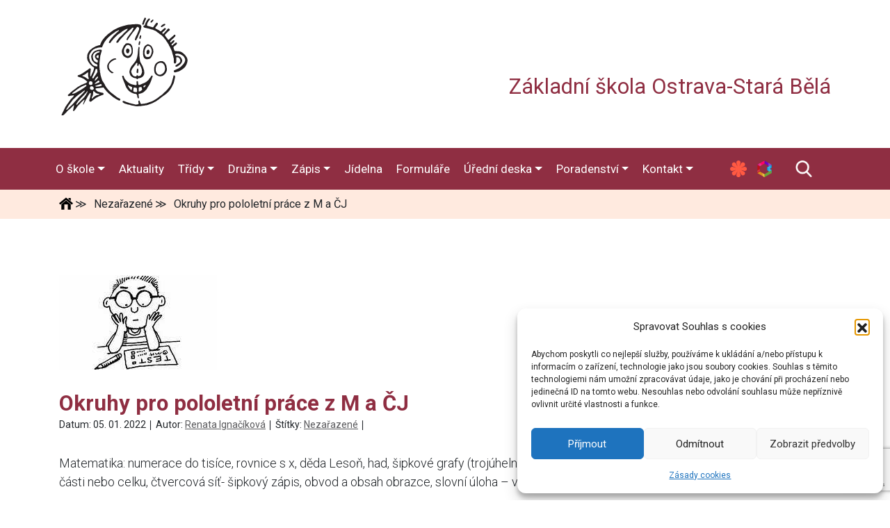

--- FILE ---
content_type: text/html; charset=UTF-8
request_url: https://www.zsjunacka.cz/okruhy-pro-pololetni-prace/
body_size: 15967
content:
<!DOCTYPE html>
<!--[if lt IE 7]>      <html class="no-js lt-ie9 lt-ie8 lt-ie7"> <![endif]-->
<!--[if IE 7]>         <html class="no-js lt-ie9 lt-ie8"> <![endif]-->
<!--[if IE 8]>         <html class="no-js lt-ie9"> <![endif]-->
<!--[if gt IE 8]><!--> <html class="no-js" lang="cs"> <!--<![endif]-->
    <head>
        <meta http-equiv="Content-Type" content="text/html; charset=UTF-8" />
		<meta name="viewport" content="width=device-width, initial-scale=1, shrink-to-fit=no">        
        <title>Okruhy pro pololetní práce z M a ČJ - ZŠ Junácká</title>
        <meta name="description" content="Další web používající WordPress" />        
        <link rel="profile" href="http://gmpg.org/xfn/11" />
        <link rel="pingback" href="https://www.zsjunacka.cz/xmlrpc.php" />
                <!-- RSS & Pingbacks -->
        <link rel="alternate" type="application/rss+xml" title="ZŠ Junácká RSS Feed" href="https://www.zsjunacka.cz/feed/" />
        <link rel="pingback" href="https://www.zsjunacka.cz/xmlrpc.php" />
        <meta name="author" content="theme: Radomir Panna by timesoft.cz">     
        <meta name='robots' content='index, follow, max-image-preview:large, max-snippet:-1, max-video-preview:-1' />
	<style>img:is([sizes="auto" i], [sizes^="auto," i]) { contain-intrinsic-size: 3000px 1500px }</style>
	
	<!-- This site is optimized with the Yoast SEO plugin v26.7 - https://yoast.com/wordpress/plugins/seo/ -->
	<link rel="canonical" href="https://www.zsjunacka.cz/okruhy-pro-pololetni-prace/" />
	<meta property="og:locale" content="cs_CZ" />
	<meta property="og:type" content="article" />
	<meta property="og:title" content="Okruhy pro pololetní práce z M a ČJ - ZŠ Junácká" />
	<meta property="og:description" content="Matematika: numerace do tisíce, rovnice s x, děda Lesoň, had, šipkové grafy (trojúhelníkové i čtyřúhelníkové), zlomky &#8211; zápis, nákres, výpočet části nebo celku, čtvercová síť- šipkový zápis, obvod a obsah obrazce, slovní úloha &#8211; výpočet, odpověď. Termín: pondělí 10.1. Český jazyk: psaní vlastních jmen, vyjmenovaná a příbuzná slova, ohebné i neohebné slovní druhy. Termín: úterý... číst dále..." />
	<meta property="og:url" content="https://www.zsjunacka.cz/okruhy-pro-pololetni-prace/" />
	<meta property="og:site_name" content="ZŠ Junácká" />
	<meta property="article:published_time" content="2022-01-05T06:56:02+00:00" />
	<meta property="article:modified_time" content="2022-01-05T20:36:19+00:00" />
	<meta property="og:image" content="https://www.zsjunacka.cz/wp-content/uploads/2022/01/OIP-1-1.jpg" />
	<meta property="og:image:width" content="227" />
	<meta property="og:image:height" content="136" />
	<meta property="og:image:type" content="image/jpeg" />
	<meta name="author" content="Renata Ignačíková" />
	<meta name="twitter:card" content="summary_large_image" />
	<meta name="twitter:label1" content="Napsal(a)" />
	<meta name="twitter:data1" content="Renata Ignačíková" />
	<script type="application/ld+json" class="yoast-schema-graph">{"@context":"https://schema.org","@graph":[{"@type":"Article","@id":"https://www.zsjunacka.cz/okruhy-pro-pololetni-prace/#article","isPartOf":{"@id":"https://www.zsjunacka.cz/okruhy-pro-pololetni-prace/"},"author":{"name":"Renata Ignačíková","@id":"https://www.zsjunacka.cz/#/schema/person/da61f9c357ce804071399884b30e286e"},"headline":"Okruhy pro pololetní práce z M a ČJ","datePublished":"2022-01-05T06:56:02+00:00","dateModified":"2022-01-05T20:36:19+00:00","mainEntityOfPage":{"@id":"https://www.zsjunacka.cz/okruhy-pro-pololetni-prace/"},"wordCount":82,"image":{"@id":"https://www.zsjunacka.cz/okruhy-pro-pololetni-prace/#primaryimage"},"thumbnailUrl":"https://www.zsjunacka.cz/wp-content/uploads/2022/01/OIP-1-1.jpg","inLanguage":"cs"},{"@type":"WebPage","@id":"https://www.zsjunacka.cz/okruhy-pro-pololetni-prace/","url":"https://www.zsjunacka.cz/okruhy-pro-pololetni-prace/","name":"Okruhy pro pololetní práce z M a ČJ - ZŠ Junácká","isPartOf":{"@id":"https://www.zsjunacka.cz/#website"},"primaryImageOfPage":{"@id":"https://www.zsjunacka.cz/okruhy-pro-pololetni-prace/#primaryimage"},"image":{"@id":"https://www.zsjunacka.cz/okruhy-pro-pololetni-prace/#primaryimage"},"thumbnailUrl":"https://www.zsjunacka.cz/wp-content/uploads/2022/01/OIP-1-1.jpg","datePublished":"2022-01-05T06:56:02+00:00","dateModified":"2022-01-05T20:36:19+00:00","author":{"@id":"https://www.zsjunacka.cz/#/schema/person/da61f9c357ce804071399884b30e286e"},"breadcrumb":{"@id":"https://www.zsjunacka.cz/okruhy-pro-pololetni-prace/#breadcrumb"},"inLanguage":"cs","potentialAction":[{"@type":"ReadAction","target":["https://www.zsjunacka.cz/okruhy-pro-pololetni-prace/"]}]},{"@type":"ImageObject","inLanguage":"cs","@id":"https://www.zsjunacka.cz/okruhy-pro-pololetni-prace/#primaryimage","url":"https://www.zsjunacka.cz/wp-content/uploads/2022/01/OIP-1-1.jpg","contentUrl":"https://www.zsjunacka.cz/wp-content/uploads/2022/01/OIP-1-1.jpg","width":227,"height":136},{"@type":"BreadcrumbList","@id":"https://www.zsjunacka.cz/okruhy-pro-pololetni-prace/#breadcrumb","itemListElement":[{"@type":"ListItem","position":1,"name":"Domů","item":"https://www.zsjunacka.cz/"},{"@type":"ListItem","position":2,"name":"Okruhy pro pololetní práce z M a ČJ"}]},{"@type":"WebSite","@id":"https://www.zsjunacka.cz/#website","url":"https://www.zsjunacka.cz/","name":"ZŠ Junácká","description":"Další web používající WordPress","potentialAction":[{"@type":"SearchAction","target":{"@type":"EntryPoint","urlTemplate":"https://www.zsjunacka.cz/?s={search_term_string}"},"query-input":{"@type":"PropertyValueSpecification","valueRequired":true,"valueName":"search_term_string"}}],"inLanguage":"cs"},{"@type":"Person","@id":"https://www.zsjunacka.cz/#/schema/person/da61f9c357ce804071399884b30e286e","name":"Renata Ignačíková","image":{"@type":"ImageObject","inLanguage":"cs","@id":"https://www.zsjunacka.cz/#/schema/person/image/","url":"https://secure.gravatar.com/avatar/c90b3511aea01c0a61d867f7e1bac077?s=96&d=mm&r=g","contentUrl":"https://secure.gravatar.com/avatar/c90b3511aea01c0a61d867f7e1bac077?s=96&d=mm&r=g","caption":"Renata Ignačíková"},"url":"https://www.zsjunacka.cz/author/ignare/"}]}</script>
	<!-- / Yoast SEO plugin. -->


<link rel='dns-prefetch' href='//fonts.googleapis.com' />
<script type="text/javascript">
/* <![CDATA[ */
window._wpemojiSettings = {"baseUrl":"https:\/\/s.w.org\/images\/core\/emoji\/15.0.3\/72x72\/","ext":".png","svgUrl":"https:\/\/s.w.org\/images\/core\/emoji\/15.0.3\/svg\/","svgExt":".svg","source":{"concatemoji":"https:\/\/www.zsjunacka.cz\/wp-includes\/js\/wp-emoji-release.min.js?ver=6.7.4"}};
/*! This file is auto-generated */
!function(i,n){var o,s,e;function c(e){try{var t={supportTests:e,timestamp:(new Date).valueOf()};sessionStorage.setItem(o,JSON.stringify(t))}catch(e){}}function p(e,t,n){e.clearRect(0,0,e.canvas.width,e.canvas.height),e.fillText(t,0,0);var t=new Uint32Array(e.getImageData(0,0,e.canvas.width,e.canvas.height).data),r=(e.clearRect(0,0,e.canvas.width,e.canvas.height),e.fillText(n,0,0),new Uint32Array(e.getImageData(0,0,e.canvas.width,e.canvas.height).data));return t.every(function(e,t){return e===r[t]})}function u(e,t,n){switch(t){case"flag":return n(e,"\ud83c\udff3\ufe0f\u200d\u26a7\ufe0f","\ud83c\udff3\ufe0f\u200b\u26a7\ufe0f")?!1:!n(e,"\ud83c\uddfa\ud83c\uddf3","\ud83c\uddfa\u200b\ud83c\uddf3")&&!n(e,"\ud83c\udff4\udb40\udc67\udb40\udc62\udb40\udc65\udb40\udc6e\udb40\udc67\udb40\udc7f","\ud83c\udff4\u200b\udb40\udc67\u200b\udb40\udc62\u200b\udb40\udc65\u200b\udb40\udc6e\u200b\udb40\udc67\u200b\udb40\udc7f");case"emoji":return!n(e,"\ud83d\udc26\u200d\u2b1b","\ud83d\udc26\u200b\u2b1b")}return!1}function f(e,t,n){var r="undefined"!=typeof WorkerGlobalScope&&self instanceof WorkerGlobalScope?new OffscreenCanvas(300,150):i.createElement("canvas"),a=r.getContext("2d",{willReadFrequently:!0}),o=(a.textBaseline="top",a.font="600 32px Arial",{});return e.forEach(function(e){o[e]=t(a,e,n)}),o}function t(e){var t=i.createElement("script");t.src=e,t.defer=!0,i.head.appendChild(t)}"undefined"!=typeof Promise&&(o="wpEmojiSettingsSupports",s=["flag","emoji"],n.supports={everything:!0,everythingExceptFlag:!0},e=new Promise(function(e){i.addEventListener("DOMContentLoaded",e,{once:!0})}),new Promise(function(t){var n=function(){try{var e=JSON.parse(sessionStorage.getItem(o));if("object"==typeof e&&"number"==typeof e.timestamp&&(new Date).valueOf()<e.timestamp+604800&&"object"==typeof e.supportTests)return e.supportTests}catch(e){}return null}();if(!n){if("undefined"!=typeof Worker&&"undefined"!=typeof OffscreenCanvas&&"undefined"!=typeof URL&&URL.createObjectURL&&"undefined"!=typeof Blob)try{var e="postMessage("+f.toString()+"("+[JSON.stringify(s),u.toString(),p.toString()].join(",")+"));",r=new Blob([e],{type:"text/javascript"}),a=new Worker(URL.createObjectURL(r),{name:"wpTestEmojiSupports"});return void(a.onmessage=function(e){c(n=e.data),a.terminate(),t(n)})}catch(e){}c(n=f(s,u,p))}t(n)}).then(function(e){for(var t in e)n.supports[t]=e[t],n.supports.everything=n.supports.everything&&n.supports[t],"flag"!==t&&(n.supports.everythingExceptFlag=n.supports.everythingExceptFlag&&n.supports[t]);n.supports.everythingExceptFlag=n.supports.everythingExceptFlag&&!n.supports.flag,n.DOMReady=!1,n.readyCallback=function(){n.DOMReady=!0}}).then(function(){return e}).then(function(){var e;n.supports.everything||(n.readyCallback(),(e=n.source||{}).concatemoji?t(e.concatemoji):e.wpemoji&&e.twemoji&&(t(e.twemoji),t(e.wpemoji)))}))}((window,document),window._wpemojiSettings);
/* ]]> */
</script>
<style id='wp-emoji-styles-inline-css' type='text/css'>

	img.wp-smiley, img.emoji {
		display: inline !important;
		border: none !important;
		box-shadow: none !important;
		height: 1em !important;
		width: 1em !important;
		margin: 0 0.07em !important;
		vertical-align: -0.1em !important;
		background: none !important;
		padding: 0 !important;
	}
</style>
<link rel='stylesheet' id='wp-block-library-css' href='https://www.zsjunacka.cz/wp-includes/css/dist/block-library/style.min.css?ver=6.7.4' type='text/css' media='all' />
<style id='pdfemb-pdf-embedder-viewer-style-inline-css' type='text/css'>
.wp-block-pdfemb-pdf-embedder-viewer{max-width:none}

</style>
<style id='classic-theme-styles-inline-css' type='text/css'>
/*! This file is auto-generated */
.wp-block-button__link{color:#fff;background-color:#32373c;border-radius:9999px;box-shadow:none;text-decoration:none;padding:calc(.667em + 2px) calc(1.333em + 2px);font-size:1.125em}.wp-block-file__button{background:#32373c;color:#fff;text-decoration:none}
</style>
<style id='global-styles-inline-css' type='text/css'>
:root{--wp--preset--aspect-ratio--square: 1;--wp--preset--aspect-ratio--4-3: 4/3;--wp--preset--aspect-ratio--3-4: 3/4;--wp--preset--aspect-ratio--3-2: 3/2;--wp--preset--aspect-ratio--2-3: 2/3;--wp--preset--aspect-ratio--16-9: 16/9;--wp--preset--aspect-ratio--9-16: 9/16;--wp--preset--color--black: #000000;--wp--preset--color--cyan-bluish-gray: #abb8c3;--wp--preset--color--white: #ffffff;--wp--preset--color--pale-pink: #f78da7;--wp--preset--color--vivid-red: #cf2e2e;--wp--preset--color--luminous-vivid-orange: #ff6900;--wp--preset--color--luminous-vivid-amber: #fcb900;--wp--preset--color--light-green-cyan: #7bdcb5;--wp--preset--color--vivid-green-cyan: #00d084;--wp--preset--color--pale-cyan-blue: #8ed1fc;--wp--preset--color--vivid-cyan-blue: #0693e3;--wp--preset--color--vivid-purple: #9b51e0;--wp--preset--gradient--vivid-cyan-blue-to-vivid-purple: linear-gradient(135deg,rgba(6,147,227,1) 0%,rgb(155,81,224) 100%);--wp--preset--gradient--light-green-cyan-to-vivid-green-cyan: linear-gradient(135deg,rgb(122,220,180) 0%,rgb(0,208,130) 100%);--wp--preset--gradient--luminous-vivid-amber-to-luminous-vivid-orange: linear-gradient(135deg,rgba(252,185,0,1) 0%,rgba(255,105,0,1) 100%);--wp--preset--gradient--luminous-vivid-orange-to-vivid-red: linear-gradient(135deg,rgba(255,105,0,1) 0%,rgb(207,46,46) 100%);--wp--preset--gradient--very-light-gray-to-cyan-bluish-gray: linear-gradient(135deg,rgb(238,238,238) 0%,rgb(169,184,195) 100%);--wp--preset--gradient--cool-to-warm-spectrum: linear-gradient(135deg,rgb(74,234,220) 0%,rgb(151,120,209) 20%,rgb(207,42,186) 40%,rgb(238,44,130) 60%,rgb(251,105,98) 80%,rgb(254,248,76) 100%);--wp--preset--gradient--blush-light-purple: linear-gradient(135deg,rgb(255,206,236) 0%,rgb(152,150,240) 100%);--wp--preset--gradient--blush-bordeaux: linear-gradient(135deg,rgb(254,205,165) 0%,rgb(254,45,45) 50%,rgb(107,0,62) 100%);--wp--preset--gradient--luminous-dusk: linear-gradient(135deg,rgb(255,203,112) 0%,rgb(199,81,192) 50%,rgb(65,88,208) 100%);--wp--preset--gradient--pale-ocean: linear-gradient(135deg,rgb(255,245,203) 0%,rgb(182,227,212) 50%,rgb(51,167,181) 100%);--wp--preset--gradient--electric-grass: linear-gradient(135deg,rgb(202,248,128) 0%,rgb(113,206,126) 100%);--wp--preset--gradient--midnight: linear-gradient(135deg,rgb(2,3,129) 0%,rgb(40,116,252) 100%);--wp--preset--font-size--small: 13px;--wp--preset--font-size--medium: 20px;--wp--preset--font-size--large: 36px;--wp--preset--font-size--x-large: 42px;--wp--preset--spacing--20: 0.44rem;--wp--preset--spacing--30: 0.67rem;--wp--preset--spacing--40: 1rem;--wp--preset--spacing--50: 1.5rem;--wp--preset--spacing--60: 2.25rem;--wp--preset--spacing--70: 3.38rem;--wp--preset--spacing--80: 5.06rem;--wp--preset--shadow--natural: 6px 6px 9px rgba(0, 0, 0, 0.2);--wp--preset--shadow--deep: 12px 12px 50px rgba(0, 0, 0, 0.4);--wp--preset--shadow--sharp: 6px 6px 0px rgba(0, 0, 0, 0.2);--wp--preset--shadow--outlined: 6px 6px 0px -3px rgba(255, 255, 255, 1), 6px 6px rgba(0, 0, 0, 1);--wp--preset--shadow--crisp: 6px 6px 0px rgba(0, 0, 0, 1);}:where(.is-layout-flex){gap: 0.5em;}:where(.is-layout-grid){gap: 0.5em;}body .is-layout-flex{display: flex;}.is-layout-flex{flex-wrap: wrap;align-items: center;}.is-layout-flex > :is(*, div){margin: 0;}body .is-layout-grid{display: grid;}.is-layout-grid > :is(*, div){margin: 0;}:where(.wp-block-columns.is-layout-flex){gap: 2em;}:where(.wp-block-columns.is-layout-grid){gap: 2em;}:where(.wp-block-post-template.is-layout-flex){gap: 1.25em;}:where(.wp-block-post-template.is-layout-grid){gap: 1.25em;}.has-black-color{color: var(--wp--preset--color--black) !important;}.has-cyan-bluish-gray-color{color: var(--wp--preset--color--cyan-bluish-gray) !important;}.has-white-color{color: var(--wp--preset--color--white) !important;}.has-pale-pink-color{color: var(--wp--preset--color--pale-pink) !important;}.has-vivid-red-color{color: var(--wp--preset--color--vivid-red) !important;}.has-luminous-vivid-orange-color{color: var(--wp--preset--color--luminous-vivid-orange) !important;}.has-luminous-vivid-amber-color{color: var(--wp--preset--color--luminous-vivid-amber) !important;}.has-light-green-cyan-color{color: var(--wp--preset--color--light-green-cyan) !important;}.has-vivid-green-cyan-color{color: var(--wp--preset--color--vivid-green-cyan) !important;}.has-pale-cyan-blue-color{color: var(--wp--preset--color--pale-cyan-blue) !important;}.has-vivid-cyan-blue-color{color: var(--wp--preset--color--vivid-cyan-blue) !important;}.has-vivid-purple-color{color: var(--wp--preset--color--vivid-purple) !important;}.has-black-background-color{background-color: var(--wp--preset--color--black) !important;}.has-cyan-bluish-gray-background-color{background-color: var(--wp--preset--color--cyan-bluish-gray) !important;}.has-white-background-color{background-color: var(--wp--preset--color--white) !important;}.has-pale-pink-background-color{background-color: var(--wp--preset--color--pale-pink) !important;}.has-vivid-red-background-color{background-color: var(--wp--preset--color--vivid-red) !important;}.has-luminous-vivid-orange-background-color{background-color: var(--wp--preset--color--luminous-vivid-orange) !important;}.has-luminous-vivid-amber-background-color{background-color: var(--wp--preset--color--luminous-vivid-amber) !important;}.has-light-green-cyan-background-color{background-color: var(--wp--preset--color--light-green-cyan) !important;}.has-vivid-green-cyan-background-color{background-color: var(--wp--preset--color--vivid-green-cyan) !important;}.has-pale-cyan-blue-background-color{background-color: var(--wp--preset--color--pale-cyan-blue) !important;}.has-vivid-cyan-blue-background-color{background-color: var(--wp--preset--color--vivid-cyan-blue) !important;}.has-vivid-purple-background-color{background-color: var(--wp--preset--color--vivid-purple) !important;}.has-black-border-color{border-color: var(--wp--preset--color--black) !important;}.has-cyan-bluish-gray-border-color{border-color: var(--wp--preset--color--cyan-bluish-gray) !important;}.has-white-border-color{border-color: var(--wp--preset--color--white) !important;}.has-pale-pink-border-color{border-color: var(--wp--preset--color--pale-pink) !important;}.has-vivid-red-border-color{border-color: var(--wp--preset--color--vivid-red) !important;}.has-luminous-vivid-orange-border-color{border-color: var(--wp--preset--color--luminous-vivid-orange) !important;}.has-luminous-vivid-amber-border-color{border-color: var(--wp--preset--color--luminous-vivid-amber) !important;}.has-light-green-cyan-border-color{border-color: var(--wp--preset--color--light-green-cyan) !important;}.has-vivid-green-cyan-border-color{border-color: var(--wp--preset--color--vivid-green-cyan) !important;}.has-pale-cyan-blue-border-color{border-color: var(--wp--preset--color--pale-cyan-blue) !important;}.has-vivid-cyan-blue-border-color{border-color: var(--wp--preset--color--vivid-cyan-blue) !important;}.has-vivid-purple-border-color{border-color: var(--wp--preset--color--vivid-purple) !important;}.has-vivid-cyan-blue-to-vivid-purple-gradient-background{background: var(--wp--preset--gradient--vivid-cyan-blue-to-vivid-purple) !important;}.has-light-green-cyan-to-vivid-green-cyan-gradient-background{background: var(--wp--preset--gradient--light-green-cyan-to-vivid-green-cyan) !important;}.has-luminous-vivid-amber-to-luminous-vivid-orange-gradient-background{background: var(--wp--preset--gradient--luminous-vivid-amber-to-luminous-vivid-orange) !important;}.has-luminous-vivid-orange-to-vivid-red-gradient-background{background: var(--wp--preset--gradient--luminous-vivid-orange-to-vivid-red) !important;}.has-very-light-gray-to-cyan-bluish-gray-gradient-background{background: var(--wp--preset--gradient--very-light-gray-to-cyan-bluish-gray) !important;}.has-cool-to-warm-spectrum-gradient-background{background: var(--wp--preset--gradient--cool-to-warm-spectrum) !important;}.has-blush-light-purple-gradient-background{background: var(--wp--preset--gradient--blush-light-purple) !important;}.has-blush-bordeaux-gradient-background{background: var(--wp--preset--gradient--blush-bordeaux) !important;}.has-luminous-dusk-gradient-background{background: var(--wp--preset--gradient--luminous-dusk) !important;}.has-pale-ocean-gradient-background{background: var(--wp--preset--gradient--pale-ocean) !important;}.has-electric-grass-gradient-background{background: var(--wp--preset--gradient--electric-grass) !important;}.has-midnight-gradient-background{background: var(--wp--preset--gradient--midnight) !important;}.has-small-font-size{font-size: var(--wp--preset--font-size--small) !important;}.has-medium-font-size{font-size: var(--wp--preset--font-size--medium) !important;}.has-large-font-size{font-size: var(--wp--preset--font-size--large) !important;}.has-x-large-font-size{font-size: var(--wp--preset--font-size--x-large) !important;}
:where(.wp-block-post-template.is-layout-flex){gap: 1.25em;}:where(.wp-block-post-template.is-layout-grid){gap: 1.25em;}
:where(.wp-block-columns.is-layout-flex){gap: 2em;}:where(.wp-block-columns.is-layout-grid){gap: 2em;}
:root :where(.wp-block-pullquote){font-size: 1.5em;line-height: 1.6;}
</style>
<link rel='stylesheet' id='contact-form-7-css' href='https://www.zsjunacka.cz/wp-content/plugins/contact-form-7/includes/css/styles.css?ver=6.1.4' type='text/css' media='all' />
<link rel='stylesheet' id='cmplz-general-css' href='https://www.zsjunacka.cz/wp-content/plugins/complianz-gdpr/assets/css/cookieblocker.min.css?ver=1764673153' type='text/css' media='all' />
<link rel='stylesheet' id='font-css' href='https://fonts.googleapis.com/css?family=Roboto%3A300%2C400%2C700&#038;display=swap&#038;subset=latin-ext&#038;ver=1.1' type='text/css' media='all' />
<link rel='stylesheet' id='fontawe-css' href='https://www.zsjunacka.cz/wp-content/themes/zsjunacka/css/fontawesome.min.css?ver=1.1' type='text/css' media='all' />
<link rel='stylesheet' id='solid-css' href='https://www.zsjunacka.cz/wp-content/themes/zsjunacka/css/solid.min.css?ver=1.1' type='text/css' media='all' />
<link rel='stylesheet' id='primary-css' href='https://www.zsjunacka.cz/wp-content/themes/zsjunacka/css/style.css?ver=1.1' type='text/css' media='all' />
<link rel='stylesheet' id='slb_core-css' href='https://www.zsjunacka.cz/wp-content/plugins/simple-lightbox/client/css/app.css?ver=2.9.4' type='text/css' media='all' />
<script type="text/javascript" src="https://www.zsjunacka.cz/wp-includes/js/jquery/jquery.min.js?ver=3.7.1" id="jquery-core-js"></script>
<script type="text/javascript" src="https://www.zsjunacka.cz/wp-includes/js/jquery/jquery-migrate.min.js?ver=3.4.1" id="jquery-migrate-js"></script>
<link rel="https://api.w.org/" href="https://www.zsjunacka.cz/wp-json/" /><link rel="alternate" title="JSON" type="application/json" href="https://www.zsjunacka.cz/wp-json/wp/v2/posts/16503" /><link rel="EditURI" type="application/rsd+xml" title="RSD" href="https://www.zsjunacka.cz/xmlrpc.php?rsd" />
<meta name="generator" content="WordPress 6.7.4" />
<link rel='shortlink' href='https://www.zsjunacka.cz/?p=16503' />
<link rel="alternate" title="oEmbed (JSON)" type="application/json+oembed" href="https://www.zsjunacka.cz/wp-json/oembed/1.0/embed?url=https%3A%2F%2Fwww.zsjunacka.cz%2Fokruhy-pro-pololetni-prace%2F" />
<link rel="alternate" title="oEmbed (XML)" type="text/xml+oembed" href="https://www.zsjunacka.cz/wp-json/oembed/1.0/embed?url=https%3A%2F%2Fwww.zsjunacka.cz%2Fokruhy-pro-pololetni-prace%2F&#038;format=xml" />
			<style>.cmplz-hidden {
					display: none !important;
				}</style>    </head>
            <body data-cmplz=1 class="post-template-default single single-post postid-16503 single-format-standard subpage">
    
    <body data-cmplz=1 class="post-template-default single single-post postid-16503 single-format-standard">
        <!--[if lt IE 7]>
            <p class="browsehappy">You are using an <strong>outdated</strong> browser. Please <a href="#">upgrade your browser</a> to improve your experience.</p>
        <![endif]-->
        <a href="#" class="scroll_To_Top"><span>&uarr;</span></a>
<!--
        <div class="close">
            <i class="fa fa-close"></i>
        </div>        
-->        
        <header>
            <div class="container">
                <div class="row">
                    <div class="col-sm-3">
                                                        <a href="https://www.zsjunacka.cz/" title="Úvodní strana" class="logo-link"><img class="" src="https://www.zsjunacka.cz/wp-content/uploads/2020/09/logo-zsjunacka.svg" alt="Logo Základní škola Stará Bělá" /></a>
                                                    
                        

                    </div>
                    <div class="col-sm-9">
                        <h1 class="title title--h1 title--name-school"><a href="https://www.zsjunacka.cz/" title="Link úvodní strana">
                        Základní škola Ostrava-Stará Bělá                        </a></h1>
                    </div>
                </div>
            </div>
        </header>
        <div class="mavigace">
            <nav class="navbar navbar-expand-md" role="navigation">
                <div class="container relative">
                    <div class="row">
                        <button class="navbar-toggler" type="button" data-toggle="collapse" data-target="#navbarNav" aria-controls="navbarNav" aria-expanded="false" aria-label="Toggle navigation">
                            <span class="navbar-toggler-icon"></span>
                        </button>
                        <div class="collapse navbar-collapse" id="navbarNav">
                        <div id="bs4navbar" class="menu-hlavni-menu-container"><ul id="menu-hlavni-menu" class="navbar-nav mr-auto" itemscope itemtype="http://www.schema.org/SiteNavigationElement"><li  id="menu-item-408" class="menu-item menu-item-type-post_type menu-item-object-page menu-item-has-children dropdown menu-item-408 nav-item"><a href="#" data-toggle="dropdown" aria-haspopup="true" aria-expanded="false" class="dropdown-toggle nav-link" id="menu-item-dropdown-408"><span itemprop="name">O škole</span></a>
<ul class="dropdown-menu" aria-labelledby="menu-item-dropdown-408">
	<li  id="menu-item-412" class="menu-item menu-item-type-post_type menu-item-object-page menu-item-412 nav-item"><a itemprop="url" href="https://www.zsjunacka.cz/historie-skoly/" class="dropdown-item"><span itemprop="name">Historie školy</span></a></li>
	<li  id="menu-item-413" class="menu-item menu-item-type-post_type menu-item-object-page menu-item-413 nav-item"><a itemprop="url" href="https://www.zsjunacka.cz/organizace-skolniho-roku/" class="dropdown-item"><span itemprop="name">Organizace školního roku</span></a></li>
</ul>
</li>
<li  id="menu-item-409" class="menu-item menu-item-type-taxonomy menu-item-object-category menu-item-409 nav-item"><a itemprop="url" href="https://www.zsjunacka.cz/category/aktuality/" class="nav-link"><span itemprop="name">Aktuality</span></a></li>
<li  id="menu-item-425" class="menu-item menu-item-type-custom menu-item-object-custom menu-item-has-children dropdown menu-item-425 nav-item"><a href="#" data-toggle="dropdown" aria-haspopup="true" aria-expanded="false" class="dropdown-toggle nav-link" id="menu-item-dropdown-425"><span itemprop="name">Třídy</span></a>
<ul class="dropdown-menu" aria-labelledby="menu-item-dropdown-425">
	<li  id="menu-item-1097" class="menu-item menu-item-type-post_type menu-item-object-page dropdown menu-item-1097 nav-item"><a itemprop="url" href="https://www.zsjunacka.cz/1-stupen/" class="dropdown-item"><span itemprop="name">1. stupeň</span></a></li>
	<li  id="menu-item-1117" class="menu-item menu-item-type-post_type menu-item-object-page dropdown menu-item-1117 nav-item"><a itemprop="url" href="https://www.zsjunacka.cz/2-stupen/" class="dropdown-item"><span itemprop="name">2. stupeň</span></a></li>
	<li  id="menu-item-421" class="menu-item menu-item-type-taxonomy menu-item-object-category menu-item-421 nav-item"><a itemprop="url" href="https://www.zsjunacka.cz/category/skolni-parlament/" class="dropdown-item"><span itemprop="name">Školní parlament</span></a></li>
	<li  id="menu-item-431" class="menu-item menu-item-type-taxonomy menu-item-object-category menu-item-431 nav-item"><a itemprop="url" href="https://www.zsjunacka.cz/category/evvo-koordinator/" class="dropdown-item"><span itemprop="name">EVVO koordinátor</span></a></li>
</ul>
</li>
<li  id="menu-item-420" class="menu-item menu-item-type-post_type menu-item-object-page menu-item-has-children dropdown menu-item-420 nav-item"><a href="#" data-toggle="dropdown" aria-haspopup="true" aria-expanded="false" class="dropdown-toggle nav-link" id="menu-item-dropdown-420"><span itemprop="name">Družina</span></a>
<ul class="dropdown-menu" aria-labelledby="menu-item-dropdown-420">
	<li  id="menu-item-65287" class="menu-item menu-item-type-post_type menu-item-object-page menu-item-65287 nav-item"><a itemprop="url" href="https://www.zsjunacka.cz/druzina/" class="dropdown-item"><span itemprop="name">Družina</span></a></li>
	<li  id="menu-item-1110" class="menu-item menu-item-type-post_type menu-item-object-page menu-item-1110 nav-item"><a itemprop="url" href="https://www.zsjunacka.cz/1-stupen/i-oddeleni/" class="dropdown-item"><span itemprop="name">I. oddělení</span></a></li>
	<li  id="menu-item-1111" class="menu-item menu-item-type-post_type menu-item-object-page menu-item-1111 nav-item"><a itemprop="url" href="https://www.zsjunacka.cz/1-stupen/ii-oddeleni/" class="dropdown-item"><span itemprop="name">II. oddělení</span></a></li>
	<li  id="menu-item-1112" class="menu-item menu-item-type-post_type menu-item-object-page menu-item-1112 nav-item"><a itemprop="url" href="https://www.zsjunacka.cz/1-stupen/iii-oddeleni/" class="dropdown-item"><span itemprop="name">III. oddělení</span></a></li>
	<li  id="menu-item-1113" class="menu-item menu-item-type-post_type menu-item-object-page menu-item-1113 nav-item"><a itemprop="url" href="https://www.zsjunacka.cz/1-stupen/iv-oddeleni/" class="dropdown-item"><span itemprop="name">IV. oddělení</span></a></li>
	<li  id="menu-item-1114" class="menu-item menu-item-type-post_type menu-item-object-page menu-item-1114 nav-item"><a itemprop="url" href="https://www.zsjunacka.cz/1-stupen/v-oddeleni/" class="dropdown-item"><span itemprop="name">V. oddělení</span></a></li>
	<li  id="menu-item-65240" class="menu-item menu-item-type-post_type menu-item-object-page menu-item-65240 nav-item"><a itemprop="url" href="https://www.zsjunacka.cz/1-stupen/vi-oddeleni/" class="dropdown-item"><span itemprop="name">VI. oddělení</span></a></li>
</ul>
</li>
<li  id="menu-item-72323" class="menu-item menu-item-type-post_type menu-item-object-page menu-item-has-children dropdown menu-item-72323 nav-item"><a href="#" data-toggle="dropdown" aria-haspopup="true" aria-expanded="false" class="dropdown-toggle nav-link" id="menu-item-dropdown-72323"><span itemprop="name">Zápis</span></a>
<ul class="dropdown-menu" aria-labelledby="menu-item-dropdown-72323">
	<li  id="menu-item-72338" class="menu-item menu-item-type-post_type menu-item-object-page menu-item-72338 nav-item"><a itemprop="url" href="https://www.zsjunacka.cz/zapis-2/" class="dropdown-item"><span itemprop="name">Rozhodnutí o přijetí dítěte k základnímu vzdělávání ve školním roce 2025/2026</span></a></li>
	<li  id="menu-item-76513" class="menu-item menu-item-type-post_type menu-item-object-page menu-item-76513 nav-item"><a itemprop="url" href="https://www.zsjunacka.cz/zapis-3/" class="dropdown-item"><span itemprop="name">Zápis</span></a></li>
	<li  id="menu-item-72452" class="menu-item menu-item-type-post_type menu-item-object-page menu-item-72452 nav-item"><a itemprop="url" href="https://www.zsjunacka.cz/akce/" class="dropdown-item"><span itemprop="name">Předškoláci</span></a></li>
</ul>
</li>
<li  id="menu-item-419" class="menu-item menu-item-type-post_type menu-item-object-page menu-item-419 nav-item"><a itemprop="url" href="https://www.zsjunacka.cz/jidelna/" class="nav-link"><span itemprop="name">Jídelna</span></a></li>
<li  id="menu-item-439" class="menu-item menu-item-type-post_type menu-item-object-page menu-item-439 nav-item"><a itemprop="url" href="https://www.zsjunacka.cz/dokumenty-skoly/" class="nav-link"><span itemprop="name">Formuláře</span></a></li>
<li  id="menu-item-418" class="menu-item menu-item-type-custom menu-item-object-custom menu-item-has-children dropdown menu-item-418 nav-item"><a href="#" data-toggle="dropdown" aria-haspopup="true" aria-expanded="false" class="dropdown-toggle nav-link" id="menu-item-dropdown-418"><span itemprop="name">Úřední deska</span></a>
<ul class="dropdown-menu" aria-labelledby="menu-item-dropdown-418">
	<li  id="menu-item-65523" class="menu-item menu-item-type-post_type menu-item-object-page menu-item-65523 nav-item"><a itemprop="url" href="https://www.zsjunacka.cz/udaje-o-zs/" class="dropdown-item"><span itemprop="name">Údaje o ZŠ</span></a></li>
	<li  id="menu-item-529" class="menu-item menu-item-type-post_type menu-item-object-page menu-item-529 nav-item"><a itemprop="url" href="https://www.zsjunacka.cz/gdpr/" class="dropdown-item"><span itemprop="name">GDPR</span></a></li>
	<li  id="menu-item-417" class="menu-item menu-item-type-post_type menu-item-object-page menu-item-417 nav-item"><a itemprop="url" href="https://www.zsjunacka.cz/vyrocni-a-inspekcni-zpravy/" class="dropdown-item"><span itemprop="name">Výroční a inspekční zprávy</span></a></li>
	<li  id="menu-item-415" class="menu-item menu-item-type-post_type menu-item-object-page menu-item-415 nav-item"><a itemprop="url" href="https://www.zsjunacka.cz/dotacni-programy/" class="dropdown-item"><span itemprop="name">Dotační programy</span></a></li>
	<li  id="menu-item-416" class="menu-item menu-item-type-post_type menu-item-object-page menu-item-416 nav-item"><a itemprop="url" href="https://www.zsjunacka.cz/skolni-rad/" class="dropdown-item"><span itemprop="name">Dokumenty školy</span></a></li>
	<li  id="menu-item-422" class="menu-item menu-item-type-post_type menu-item-object-page menu-item-422 nav-item"><a itemprop="url" href="https://www.zsjunacka.cz/rada-skoly/" class="dropdown-item"><span itemprop="name">Rada školy</span></a></li>
	<li  id="menu-item-423" class="menu-item menu-item-type-taxonomy menu-item-object-category menu-item-423 nav-item"><a itemprop="url" href="https://www.zsjunacka.cz/category/sdruzeni-rodicu/" class="dropdown-item"><span itemprop="name">Sdružení rodičů</span></a></li>
	<li  id="menu-item-414" class="menu-item menu-item-type-post_type menu-item-object-page menu-item-414 nav-item"><a itemprop="url" href="https://www.zsjunacka.cz/organizace-vyuky/" class="dropdown-item"><span itemprop="name">Organizace výuky</span></a></li>
	<li  id="menu-item-424" class="menu-item menu-item-type-post_type menu-item-object-page menu-item-424 nav-item"><a itemprop="url" href="https://www.zsjunacka.cz/zus/" class="dropdown-item"><span itemprop="name">ZUŠ</span></a></li>
	<li  id="menu-item-23715" class="menu-item menu-item-type-post_type menu-item-object-page menu-item-23715 nav-item"><a itemprop="url" href="https://www.zsjunacka.cz/skolni-hriste/" class="dropdown-item"><span itemprop="name">Školní hřiště</span></a></li>
</ul>
</li>
<li  id="menu-item-65321" class="menu-item menu-item-type-post_type menu-item-object-page menu-item-has-children dropdown menu-item-65321 nav-item"><a href="#" data-toggle="dropdown" aria-haspopup="true" aria-expanded="false" class="dropdown-toggle nav-link" id="menu-item-dropdown-65321"><span itemprop="name">Poradenství</span></a>
<ul class="dropdown-menu" aria-labelledby="menu-item-dropdown-65321">
	<li  id="menu-item-2479" class="menu-item menu-item-type-post_type menu-item-object-page menu-item-2479 nav-item"><a itemprop="url" href="https://www.zsjunacka.cz/skolni-metodik-prevence/" class="dropdown-item"><span itemprop="name">Školní metodik prevence</span></a></li>
	<li  id="menu-item-2483" class="menu-item menu-item-type-post_type menu-item-object-page menu-item-2483 nav-item"><a itemprop="url" href="https://www.zsjunacka.cz/vychovny-poradce/" class="dropdown-item"><span itemprop="name">Výchovný poradce</span></a></li>
	<li  id="menu-item-67426" class="menu-item menu-item-type-post_type menu-item-object-page menu-item-67426 nav-item"><a itemprop="url" href="https://www.zsjunacka.cz/karierovy-poradce/" class="dropdown-item"><span itemprop="name">Kariérový poradce</span></a></li>
	<li  id="menu-item-65590" class="menu-item menu-item-type-post_type menu-item-object-page menu-item-65590 nav-item"><a itemprop="url" href="https://www.zsjunacka.cz/specialni-pedagog/" class="dropdown-item"><span itemprop="name">Speciální pedagog</span></a></li>
</ul>
</li>
<li  id="menu-item-447" class="menu-item menu-item-type-post_type menu-item-object-page menu-item-has-children dropdown menu-item-447 nav-item"><a href="#" data-toggle="dropdown" aria-haspopup="true" aria-expanded="false" class="dropdown-toggle nav-link" id="menu-item-dropdown-447"><span itemprop="name">Kontakt</span></a>
<ul class="dropdown-menu" aria-labelledby="menu-item-dropdown-447">
	<li  id="menu-item-65549" class="menu-item menu-item-type-post_type menu-item-object-page menu-item-65549 nav-item"><a itemprop="url" href="https://www.zsjunacka.cz/vedeni-skoly/" class="dropdown-item"><span itemprop="name">Vedení školy</span></a></li>
	<li  id="menu-item-65515" class="menu-item menu-item-type-post_type menu-item-object-page menu-item-65515 nav-item"><a itemprop="url" href="https://www.zsjunacka.cz/ucitele-1-stupne/" class="dropdown-item"><span itemprop="name">Učitelé 1. stupně</span></a></li>
	<li  id="menu-item-65520" class="menu-item menu-item-type-post_type menu-item-object-page menu-item-65520 nav-item"><a itemprop="url" href="https://www.zsjunacka.cz/ucitele-2-stupne/" class="dropdown-item"><span itemprop="name">Učitelé 2. stupně</span></a></li>
	<li  id="menu-item-65548" class="menu-item menu-item-type-post_type menu-item-object-page menu-item-65548 nav-item"><a itemprop="url" href="https://www.zsjunacka.cz/asistenti-pedagoga/" class="dropdown-item"><span itemprop="name">Asistenti pedagoga</span></a></li>
</ul>
</li>
</ul></div>    
                            <div class="searchbox">
                                <a href="https://www.strava.cz/Strava/Stravnik/Prihlaseni?zarizeni=3158" class="strava-button" title="Externí link: Strava.cz - objednání/rušení stravného"></a> 
                                <a href="https://zsjunacka.bakalari.cz/login" class="zk-button" title="Externí link: Stránky žákovské knížky"></a> 
                                <a href="#search" class="search-button" title="Vyhledávání ..."></a>
                            </div>
                        </div>
                    </div>
                </div>
            </nav>     
        </div>                <section class="sec sec--breadcrumbs">
            <div class="container">
                <div class="row">
                    <div class="col-sm-12">
                        <div class="breadcrumbs" typeof="BreadcrumbList" vocab="http://schema.org/">
                        <span class="breadcrumbs-list__item breadcrumbs-list__item--homepage" property="itemListElement" typeof="ListItem"><a property="item" typeof="WebPage" title="Přejít na ZŠ Junácká." href="https://www.zsjunacka.cz" class="home" ></a><meta property="position" content="1"></span><span class="breadcrumbs-list__item" property="itemListElement" typeof="ListItem"><a property="item" typeof="WebPage" title="Přejít do archivů rubriky Nezařazené." href="https://www.zsjunacka.cz/category/nezarazene/" class="taxonomy category" ><span property="name">Nezařazené</span></a><meta property="position" content="2"></span><span class="post post-post current-item">Okruhy pro pololetní práce z M a ČJ</span>                        </div>
                    </div>
                </div>
            </div>
        </section>

                <section class="sec sec--page">
            <div class="container">
                <div class="row">
                    <div class="col-sm-12">
                        
                        <div class="thumbnail"><a href="https://www.zsjunacka.cz/wp-content/uploads/2022/01/OIP-1-1.jpg" title="Zvětšit foto" data-fancybox="gallery1"><img width="227" height="136" src="https://www.zsjunacka.cz/wp-content/uploads/2022/01/OIP-1-1.jpg" class="attachment-medium_large size-medium_large wp-post-image" alt="" decoding="async" /></a></div>                        <h1 class="title title--h1 title--page">Okruhy pro pololetní práce z M a ČJ</h1>
                        <div class="entry">
                            <span class="entry__date"><span>Datum: </span>05. 01. 2022</span>
                            <span class="article-entry__author">Autor: <a href="https://www.zsjunacka.cz/author/ignare/">Renata Ignačíková</a></span>
                            <span class="entry__tags"><span>Štítky: </span><a href="https://www.zsjunacka.cz/category/nezarazene/" rel="category tag">Nezařazené</a></span>
                        </div>
                        <div class="entry-content">
                            
<p>Matematika: numerace do tisíce, rovnice s x, děda Lesoň, had, šipkové grafy (trojúhelníkové i čtyřúhelníkové), zlomky &#8211; zápis, nákres, výpočet části nebo celku, čtvercová síť- šipkový zápis, obvod a obsah obrazce, slovní úloha &#8211; výpočet, odpověď. Termín: pondělí 10.1.</p>



<p>Český jazyk: psaní vlastních jmen, vyjmenovaná a příbuzná slova, ohebné i neohebné slovní druhy. Termín: úterý 11.1.</p>
                            <div class="pagination">
                                <hr class="odsazeni" />
                                <div class="navigation__left">Předchozí aktualita: <a href="https://www.zsjunacka.cz/on-line-schuzka-lyzak/" rel="prev">On-line schůzka Lyžák</a></div> <div class="navigation__right">Další aktualita: <a href="https://www.zsjunacka.cz/konzultace-online-11-1-2022/" rel="next">Konzultace online 11.1.2022</a></div>                            </div>                            
                        </div><!-- .entry-content -->
                                                            </div>
                </div>
            </div>
        </section>
<footer class="sec sec--ftop">
            <div class="container">
                <div class="row">
                    <div class="col-sm-6 col-md-3">
                    <div id="nav_menu-2" class="widget widget_nav_menu"><h2 class="title title--h2 title--ftop">1. stupeň</h2><div class="menu-tridy-1-stupen-container"><ul id="menu-tridy-1-stupen" class="menu" itemscope itemtype="http://www.schema.org/SiteNavigationElement"><li id="menu-item-80932" class="menu-item menu-item-type-post_type menu-item-object-page menu-item-80932"><a href="https://www.zsjunacka.cz/1-stupen/1-a/">1.A</a></li>
<li id="menu-item-80931" class="menu-item menu-item-type-post_type menu-item-object-page menu-item-80931"><a href="https://www.zsjunacka.cz/1-stupen/1-b/">1.B</a></li>
<li id="menu-item-80930" class="menu-item menu-item-type-post_type menu-item-object-page menu-item-80930"><a href="https://www.zsjunacka.cz/1-stupen/1-c/">1.C</a></li>
<li id="menu-item-65343" class="menu-item menu-item-type-post_type menu-item-object-page menu-item-65343"><a href="https://www.zsjunacka.cz/1-stupen/2-a/">2.A</a></li>
<li id="menu-item-65342" class="menu-item menu-item-type-post_type menu-item-object-page menu-item-65342"><a href="https://www.zsjunacka.cz/1-stupen/2-b/">2.B</a></li>
<li id="menu-item-45170" class="menu-item menu-item-type-post_type menu-item-object-page menu-item-45170"><a href="https://www.zsjunacka.cz/1-stupen/3-a/">3.A</a></li>
<li id="menu-item-45171" class="menu-item menu-item-type-post_type menu-item-object-page menu-item-45171"><a href="https://www.zsjunacka.cz/1-stupen/3-b/">3.B</a></li>
<li id="menu-item-45172" class="menu-item menu-item-type-post_type menu-item-object-page menu-item-45172"><a href="https://www.zsjunacka.cz/1-stupen/3-c/">3.C</a></li>
<li id="menu-item-27005" class="menu-item menu-item-type-post_type menu-item-object-page menu-item-27005"><a href="https://www.zsjunacka.cz/1-stupen/4-a/">4.A</a></li>
<li id="menu-item-27006" class="menu-item menu-item-type-post_type menu-item-object-page menu-item-27006"><a href="https://www.zsjunacka.cz/1-stupen/4-b/">4.B</a></li>
<li id="menu-item-9970" class="menu-item menu-item-type-post_type menu-item-object-page menu-item-9970"><a href="https://www.zsjunacka.cz/1-stupen/5-a/">5.A</a></li>
<li id="menu-item-9971" class="menu-item menu-item-type-post_type menu-item-object-page menu-item-9971"><a href="https://www.zsjunacka.cz/1-stupen/5-b/">5.B</a></li>
<li id="menu-item-682" class="menu-item menu-item-type-post_type menu-item-object-page menu-item-682"><a href="https://www.zsjunacka.cz/1-stupen/i-oddeleni/">I. oddělení</a></li>
<li id="menu-item-683" class="menu-item menu-item-type-post_type menu-item-object-page menu-item-683"><a href="https://www.zsjunacka.cz/1-stupen/ii-oddeleni/">II. oddělení</a></li>
<li id="menu-item-684" class="menu-item menu-item-type-post_type menu-item-object-page menu-item-684"><a href="https://www.zsjunacka.cz/1-stupen/iii-oddeleni/">III. oddělení</a></li>
<li id="menu-item-685" class="menu-item menu-item-type-post_type menu-item-object-page menu-item-685"><a href="https://www.zsjunacka.cz/1-stupen/iv-oddeleni/">IV. oddělení</a></li>
<li id="menu-item-686" class="menu-item menu-item-type-post_type menu-item-object-page menu-item-686"><a href="https://www.zsjunacka.cz/1-stupen/v-oddeleni/">V. oddělení</a></li>
<li id="menu-item-45169" class="menu-item menu-item-type-post_type menu-item-object-page menu-item-45169"><a href="https://www.zsjunacka.cz/1-stupen/vi-oddeleni/">VI. oddělení</a></li>
</ul></div></div><div id="nav_menu-4" class="widget widget_nav_menu"><h2 class="title title--h2 title--ftop">Důležité odkazy</h2><div class="menu-footer-menu-container"><ul id="menu-footer-menu" class="menu" itemscope itemtype="http://www.schema.org/SiteNavigationElement"><li id="menu-item-524" class="menu-item menu-item-type-post_type menu-item-object-page menu-item-524"><a href="https://www.zsjunacka.cz/historie-skoly/">Historie školy</a></li>
<li id="menu-item-521" class="menu-item menu-item-type-post_type menu-item-object-page menu-item-521"><a href="https://www.zsjunacka.cz/o-skole/">O škole</a></li>
<li id="menu-item-519" class="menu-item menu-item-type-post_type menu-item-object-page menu-item-519"><a href="https://www.zsjunacka.cz/kontakt/">Kontakt</a></li>
<li id="menu-item-523" class="menu-item menu-item-type-post_type menu-item-object-page menu-item-523"><a href="https://www.zsjunacka.cz/dokumenty-skoly/">Formuláře</a></li>
<li id="menu-item-522" class="menu-item menu-item-type-post_type menu-item-object-page menu-item-522"><a href="https://www.zsjunacka.cz/druzina/">Družina</a></li>
<li id="menu-item-525" class="menu-item menu-item-type-post_type menu-item-object-page menu-item-525"><a href="https://www.zsjunacka.cz/jidelna/">Jídelna</a></li>
<li id="menu-item-526" class="menu-item menu-item-type-post_type menu-item-object-page menu-item-526"><a href="https://www.zsjunacka.cz/plan-akci/">Plán akcí</a></li>
<li id="menu-item-36856" class="menu-item menu-item-type-post_type menu-item-object-page menu-item-36856"><a href="https://www.zsjunacka.cz/zasady-cookies-eu/">Zásady cookies (EU)</a></li>
</ul></div></div><div id="search-2" class="widget widget_search"><form method="get" id="searchform" action="https://www.zsjunacka.cz/">
    <fieldset>
        <input type="text" name="s" id="s" value="search"
        onfocus="if(this.value=='search')this.value='';"
        onblur="if(this.value=='')this.value='search';" />
				<input type="hidden" name="post_type" value="trip">
        <input type="submit" name="submit" value="Search" id="s-submit">
    </fieldset>
</form>
</div><div id="search-3" class="widget widget_search"><form method="get" id="searchform" action="https://www.zsjunacka.cz/">
    <fieldset>
        <input type="text" name="s" id="s" value="search"
        onfocus="if(this.value=='search')this.value='';"
        onblur="if(this.value=='')this.value='search';" />
				<input type="hidden" name="post_type" value="trip">
        <input type="submit" name="submit" value="Search" id="s-submit">
    </fieldset>
</form>
</div>                    </div>
                    <div class="col-sm-6 col-md-3">
                    <div id="nav_menu-3" class="widget widget_nav_menu"><h2 class="title title--h2 title--ftop">2. stupeň</h2><div class="menu-tridy-2-stupen-container"><ul id="menu-tridy-2-stupen" class="menu" itemscope itemtype="http://www.schema.org/SiteNavigationElement"><li id="menu-item-80951" class="menu-item menu-item-type-post_type menu-item-object-page menu-item-80951"><a href="https://www.zsjunacka.cz/2-stupen/6-a/">6.A</a></li>
<li id="menu-item-80952" class="menu-item menu-item-type-post_type menu-item-object-page menu-item-80952"><a href="https://www.zsjunacka.cz/2-stupen/6-b/">6.B</a></li>
<li id="menu-item-65344" class="menu-item menu-item-type-post_type menu-item-object-page menu-item-65344"><a href="https://www.zsjunacka.cz/2-stupen/7-a/">7.A</a></li>
<li id="menu-item-65345" class="menu-item menu-item-type-post_type menu-item-object-page menu-item-65345"><a href="https://www.zsjunacka.cz/2-stupen/7-b/">7.B</a></li>
<li id="menu-item-45174" class="menu-item menu-item-type-post_type menu-item-object-page menu-item-45174"><a href="https://www.zsjunacka.cz/2-stupen/8-a/">8.A</a></li>
<li id="menu-item-45173" class="menu-item menu-item-type-post_type menu-item-object-page menu-item-45173"><a href="https://www.zsjunacka.cz/2-stupen/8-b/">8.B</a></li>
<li id="menu-item-60268" class="menu-item menu-item-type-post_type menu-item-object-page menu-item-60268"><a href="https://www.zsjunacka.cz/2-stupen/9-a/">9.A</a></li>
<li id="menu-item-26985" class="menu-item menu-item-type-post_type menu-item-object-page menu-item-26985"><a href="https://www.zsjunacka.cz/2-stupen/9-b/">9.B</a></li>
<li id="menu-item-27133" class="menu-item menu-item-type-post_type menu-item-object-page menu-item-27133"><a href="https://www.zsjunacka.cz/2-stupen/9-c/">9.C</a></li>
</ul></div></div>
		<div id="recent-posts-2" class="widget widget_recent_entries">
		<h2 class="title title--h2 title--ftop">Nejnovější příspěvky</h2>
		<ul>
											<li>
					<a href="https://www.zsjunacka.cz/zapis-do-1-trid-5/">Zápis do 1. tříd</a>
									</li>
											<li>
					<a href="https://www.zsjunacka.cz/pilot-a-maly-princ-4/">Pilot a Malý princ</a>
									</li>
											<li>
					<a href="https://www.zsjunacka.cz/nejhorsi-den-tretaka-filipa-2/">Nejhorší den třeťáka Filipa</a>
									</li>
											<li>
					<a href="https://www.zsjunacka.cz/zdrava-5-ka-meni-detske-stravovani/">Zdravá 5-ka mění dětské stravování</a>
									</li>
											<li>
					<a href="https://www.zsjunacka.cz/zdrava-5-meni-detske-stravovani/">Zdravá 5 mění dětské stravování.</a>
									</li>
					</ul>

		</div>                    </div>
                    <div class="col-sm-6 col-md-3">
                        <h2 class="title title--h2 title--ftop">Kontaktní formulář</h2>
                        <div class="text text--small text--invers">Máte dotaz, chcete nám něco sdělit, nemůžete najít nějakou informaci? Napište nám.</div>
                        
<div class="wpcf7 no-js" id="wpcf7-f5466-o1" lang="cs-CZ" dir="ltr" data-wpcf7-id="5466">
<div class="screen-reader-response"><p role="status" aria-live="polite" aria-atomic="true"></p> <ul></ul></div>
<form action="/okruhy-pro-pololetni-prace/#wpcf7-f5466-o1" method="post" class="wpcf7-form init" aria-label="Kontaktní formulář" novalidate="novalidate" data-status="init">
<fieldset class="hidden-fields-container"><input type="hidden" name="_wpcf7" value="5466" /><input type="hidden" name="_wpcf7_version" value="6.1.4" /><input type="hidden" name="_wpcf7_locale" value="cs_CZ" /><input type="hidden" name="_wpcf7_unit_tag" value="wpcf7-f5466-o1" /><input type="hidden" name="_wpcf7_container_post" value="0" /><input type="hidden" name="_wpcf7_posted_data_hash" value="" /><input type="hidden" name="_wpcf7_recaptcha_response" value="" />
</fieldset>
<p><label>Váš e-mail</label><span class="wpcf7-form-control-wrap" data-name="your-email"><input size="40" maxlength="400" class="wpcf7-form-control wpcf7-email wpcf7-validates-as-required wpcf7-text wpcf7-validates-as-email" aria-required="true" aria-invalid="false" placeholder="Váš e-mail" value="" type="email" name="your-email" /></span><label>Text zprávy</label><span class="wpcf7-form-control-wrap" data-name="your-message"><textarea cols="40" rows="10" maxlength="2000" class="wpcf7-form-control wpcf7-textarea wpcf7-validates-as-required" aria-required="true" aria-invalid="false" placeholder="Text zprávy" name="your-message"></textarea></span><button class="btn btn--kontakt btn--large">Odeslat</button>
</p><div class="wpcf7-response-output" aria-hidden="true"></div>
</form>
</div>
                    </div>
                    <div class="col-sm-6 col-md-3">
                                                <h2 class="title title--h2 title--ftop">Kontakty</h2>
                        <h3 class="title title--h3 title--subftop">Název</h3>
                        <div class="text">Základní škola Ostrava-Stará Bělá</div>
                        <h3 class="title title--h3 title--subftop">Adresa:</h3>
                        <div class="text">Junácká 700, 72400 Ostrava-Stará Bělá</div>
                        <h3 class="title title--h3 title--subftop">Odloučená pracoviště:</h3>
                        <div class="text">
                                                </div>
                        <h3 class="title title--h3 title--subftop">Telefon/Ústředna:</h3>
                        <div class="text">
                        <a href="tel:596 769 175" title="Pevná linka">596 769 175</a>, 
                        </div>
                        <h3 class="title title--h3 title--subftop">Datová schránka:</h3>
                        <div class="text">x29jabh</div>
                        <h3 class="title title--h3 title--subftop">IČ, IZO:</h3>
                        <div class="text">61989169, , 102 520 151</div>
                    </div>
                </div>
            </div>
            <div class="partners">
                <div class="slick slick-v2 slick-list js-slick-v2">
                                </div>                
            </div>
            <div class="flast">
                <div class="container">
                    <div class="row">
                        <div class="col-sm-6">
                            <div class="text text--small text--center">&copy; Copyright 2009 - 2026</div>
                        </div>
                        <div class="col-sm-6">
                            <div class="text text--small text--center"><a href="http://timesoft.cz" title="Link autor web stránek">webdesign</a></div>
                        </div>
                    </div>
                </div>
            </div>
        </footer>
        <div id="search">
            <button type="button" class="close">×</button>
            <form method="get" id="searchform" action="/">
                <input type="search" name="s" id="s" value="" placeholder="Zadejte vyhledávaný výraz..." onfocus="if(this.value=='Zadejte vyhledávaný výraz...')this.value='';" onblur="if(this.value=='')this.value='Zadejte vyhledávaný výraz...';" />                
                <button type="submit" class="btn btn-primary">Vyhledat</button>
            </form>
        </div>
        <!-- Footer script -->
        
<!-- Consent Management powered by Complianz | GDPR/CCPA Cookie Consent https://wordpress.org/plugins/complianz-gdpr -->
<div id="cmplz-cookiebanner-container"><div class="cmplz-cookiebanner cmplz-hidden banner-1 bottom-right-view-preferences optin cmplz-bottom-right cmplz-categories-type-view-preferences" aria-modal="true" data-nosnippet="true" role="dialog" aria-live="polite" aria-labelledby="cmplz-header-1-optin" aria-describedby="cmplz-message-1-optin">
	<div class="cmplz-header">
		<div class="cmplz-logo"></div>
		<div class="cmplz-title" id="cmplz-header-1-optin">Spravovat Souhlas s cookies</div>
		<div class="cmplz-close" tabindex="0" role="button" aria-label="Zavřít dialogové okno">
			<svg aria-hidden="true" focusable="false" data-prefix="fas" data-icon="times" class="svg-inline--fa fa-times fa-w-11" role="img" xmlns="http://www.w3.org/2000/svg" viewBox="0 0 352 512"><path fill="currentColor" d="M242.72 256l100.07-100.07c12.28-12.28 12.28-32.19 0-44.48l-22.24-22.24c-12.28-12.28-32.19-12.28-44.48 0L176 189.28 75.93 89.21c-12.28-12.28-32.19-12.28-44.48 0L9.21 111.45c-12.28 12.28-12.28 32.19 0 44.48L109.28 256 9.21 356.07c-12.28 12.28-12.28 32.19 0 44.48l22.24 22.24c12.28 12.28 32.2 12.28 44.48 0L176 322.72l100.07 100.07c12.28 12.28 32.2 12.28 44.48 0l22.24-22.24c12.28-12.28 12.28-32.19 0-44.48L242.72 256z"></path></svg>
		</div>
	</div>

	<div class="cmplz-divider cmplz-divider-header"></div>
	<div class="cmplz-body">
		<div class="cmplz-message" id="cmplz-message-1-optin">Abychom poskytli co nejlepší služby, používáme k ukládání a/nebo přístupu k informacím o zařízení, technologie jako jsou soubory cookies. Souhlas s těmito technologiemi nám umožní zpracovávat údaje, jako je chování při procházení nebo jedinečná ID na tomto webu. Nesouhlas nebo odvolání souhlasu může nepříznivě ovlivnit určité vlastnosti a funkce.</div>
		<!-- categories start -->
		<div class="cmplz-categories">
			<details class="cmplz-category cmplz-functional" >
				<summary>
						<span class="cmplz-category-header">
							<span class="cmplz-category-title">Funkční</span>
							<span class='cmplz-always-active'>
								<span class="cmplz-banner-checkbox">
									<input type="checkbox"
										   id="cmplz-functional-optin"
										   data-category="cmplz_functional"
										   class="cmplz-consent-checkbox cmplz-functional"
										   size="40"
										   value="1"/>
									<label class="cmplz-label" for="cmplz-functional-optin"><span class="screen-reader-text">Funkční</span></label>
								</span>
								Vždy aktivní							</span>
							<span class="cmplz-icon cmplz-open">
								<svg xmlns="http://www.w3.org/2000/svg" viewBox="0 0 448 512"  height="18" ><path d="M224 416c-8.188 0-16.38-3.125-22.62-9.375l-192-192c-12.5-12.5-12.5-32.75 0-45.25s32.75-12.5 45.25 0L224 338.8l169.4-169.4c12.5-12.5 32.75-12.5 45.25 0s12.5 32.75 0 45.25l-192 192C240.4 412.9 232.2 416 224 416z"/></svg>
							</span>
						</span>
				</summary>
				<div class="cmplz-description">
					<span class="cmplz-description-functional">Technické uložení nebo přístup je nezbytně nutný pro legitimní účel umožnění použití konkrétní služby, kterou si odběratel nebo uživatel výslovně vyžádal, nebo pouze za účelem provedení přenosu sdělení prostřednictvím sítě elektronických komunikací.</span>
				</div>
			</details>

			<details class="cmplz-category cmplz-preferences" >
				<summary>
						<span class="cmplz-category-header">
							<span class="cmplz-category-title">Předvolby</span>
							<span class="cmplz-banner-checkbox">
								<input type="checkbox"
									   id="cmplz-preferences-optin"
									   data-category="cmplz_preferences"
									   class="cmplz-consent-checkbox cmplz-preferences"
									   size="40"
									   value="1"/>
								<label class="cmplz-label" for="cmplz-preferences-optin"><span class="screen-reader-text">Předvolby</span></label>
							</span>
							<span class="cmplz-icon cmplz-open">
								<svg xmlns="http://www.w3.org/2000/svg" viewBox="0 0 448 512"  height="18" ><path d="M224 416c-8.188 0-16.38-3.125-22.62-9.375l-192-192c-12.5-12.5-12.5-32.75 0-45.25s32.75-12.5 45.25 0L224 338.8l169.4-169.4c12.5-12.5 32.75-12.5 45.25 0s12.5 32.75 0 45.25l-192 192C240.4 412.9 232.2 416 224 416z"/></svg>
							</span>
						</span>
				</summary>
				<div class="cmplz-description">
					<span class="cmplz-description-preferences">Technické uložení nebo přístup je nezbytný pro legitimní účel ukládání preferencí, které nejsou požadovány odběratelem nebo uživatelem.</span>
				</div>
			</details>

			<details class="cmplz-category cmplz-statistics" >
				<summary>
						<span class="cmplz-category-header">
							<span class="cmplz-category-title">Statistiky</span>
							<span class="cmplz-banner-checkbox">
								<input type="checkbox"
									   id="cmplz-statistics-optin"
									   data-category="cmplz_statistics"
									   class="cmplz-consent-checkbox cmplz-statistics"
									   size="40"
									   value="1"/>
								<label class="cmplz-label" for="cmplz-statistics-optin"><span class="screen-reader-text">Statistiky</span></label>
							</span>
							<span class="cmplz-icon cmplz-open">
								<svg xmlns="http://www.w3.org/2000/svg" viewBox="0 0 448 512"  height="18" ><path d="M224 416c-8.188 0-16.38-3.125-22.62-9.375l-192-192c-12.5-12.5-12.5-32.75 0-45.25s32.75-12.5 45.25 0L224 338.8l169.4-169.4c12.5-12.5 32.75-12.5 45.25 0s12.5 32.75 0 45.25l-192 192C240.4 412.9 232.2 416 224 416z"/></svg>
							</span>
						</span>
				</summary>
				<div class="cmplz-description">
					<span class="cmplz-description-statistics">Technické uložení nebo přístup, který se používá výhradně pro statistické účely.</span>
					<span class="cmplz-description-statistics-anonymous">Technické uložení nebo přístup, který se používá výhradně pro anonymní statistické účely. Bez předvolání, dobrovolného plnění ze strany vašeho Poskytovatele internetových služeb nebo dalších záznamů od třetí strany nelze informace, uložené nebo získané pouze pro tento účel, obvykle použít k vaší identifikaci.</span>
				</div>
			</details>
			<details class="cmplz-category cmplz-marketing" >
				<summary>
						<span class="cmplz-category-header">
							<span class="cmplz-category-title">Marketing</span>
							<span class="cmplz-banner-checkbox">
								<input type="checkbox"
									   id="cmplz-marketing-optin"
									   data-category="cmplz_marketing"
									   class="cmplz-consent-checkbox cmplz-marketing"
									   size="40"
									   value="1"/>
								<label class="cmplz-label" for="cmplz-marketing-optin"><span class="screen-reader-text">Marketing</span></label>
							</span>
							<span class="cmplz-icon cmplz-open">
								<svg xmlns="http://www.w3.org/2000/svg" viewBox="0 0 448 512"  height="18" ><path d="M224 416c-8.188 0-16.38-3.125-22.62-9.375l-192-192c-12.5-12.5-12.5-32.75 0-45.25s32.75-12.5 45.25 0L224 338.8l169.4-169.4c12.5-12.5 32.75-12.5 45.25 0s12.5 32.75 0 45.25l-192 192C240.4 412.9 232.2 416 224 416z"/></svg>
							</span>
						</span>
				</summary>
				<div class="cmplz-description">
					<span class="cmplz-description-marketing">Technické uložení nebo přístup je nutný k vytvoření uživatelských profilů za účelem zasílání reklamy nebo sledování uživatele na webových stránkách nebo několika webových stránkách pro podobné marketingové účely.</span>
				</div>
			</details>
		</div><!-- categories end -->
			</div>

	<div class="cmplz-links cmplz-information">
		<ul>
			<li><a class="cmplz-link cmplz-manage-options cookie-statement" href="#" data-relative_url="#cmplz-manage-consent-container">Spravovat možnosti</a></li>
			<li><a class="cmplz-link cmplz-manage-third-parties cookie-statement" href="#" data-relative_url="#cmplz-cookies-overview">Spravovat služby</a></li>
			<li><a class="cmplz-link cmplz-manage-vendors tcf cookie-statement" href="#" data-relative_url="#cmplz-tcf-wrapper">Správa {vendor_count} prodejců</a></li>
			<li><a class="cmplz-link cmplz-external cmplz-read-more-purposes tcf" target="_blank" rel="noopener noreferrer nofollow" href="https://cookiedatabase.org/tcf/purposes/" aria-label="Read more about TCF purposes on Cookie Database">Přečtěte si více o těchto účelech</a></li>
		</ul>
			</div>

	<div class="cmplz-divider cmplz-footer"></div>

	<div class="cmplz-buttons">
		<button class="cmplz-btn cmplz-accept">Příjmout</button>
		<button class="cmplz-btn cmplz-deny">Odmítnout</button>
		<button class="cmplz-btn cmplz-view-preferences">Zobrazit předvolby</button>
		<button class="cmplz-btn cmplz-save-preferences">Uložit předvolby</button>
		<a class="cmplz-btn cmplz-manage-options tcf cookie-statement" href="#" data-relative_url="#cmplz-manage-consent-container">Zobrazit předvolby</a>
			</div>

	
	<div class="cmplz-documents cmplz-links">
		<ul>
			<li><a class="cmplz-link cookie-statement" href="#" data-relative_url="">{title}</a></li>
			<li><a class="cmplz-link privacy-statement" href="#" data-relative_url="">{title}</a></li>
			<li><a class="cmplz-link impressum" href="#" data-relative_url="">{title}</a></li>
		</ul>
			</div>
</div>
</div>
					<div id="cmplz-manage-consent" data-nosnippet="true"><button class="cmplz-btn cmplz-hidden cmplz-manage-consent manage-consent-1">Spravovat souhlas</button>

</div><script type="text/javascript" src="https://www.zsjunacka.cz/wp-includes/js/comment-reply.min.js?ver=6.7.4" id="comment-reply-js" async="async" data-wp-strategy="async"></script>
<script type="text/javascript" src="https://www.zsjunacka.cz/wp-includes/js/dist/hooks.min.js?ver=4d63a3d491d11ffd8ac6" id="wp-hooks-js"></script>
<script type="text/javascript" src="https://www.zsjunacka.cz/wp-includes/js/dist/i18n.min.js?ver=5e580eb46a90c2b997e6" id="wp-i18n-js"></script>
<script type="text/javascript" id="wp-i18n-js-after">
/* <![CDATA[ */
wp.i18n.setLocaleData( { 'text direction\u0004ltr': [ 'ltr' ] } );
/* ]]> */
</script>
<script type="text/javascript" src="https://www.zsjunacka.cz/wp-content/plugins/contact-form-7/includes/swv/js/index.js?ver=6.1.4" id="swv-js"></script>
<script type="text/javascript" id="contact-form-7-js-translations">
/* <![CDATA[ */
( function( domain, translations ) {
	var localeData = translations.locale_data[ domain ] || translations.locale_data.messages;
	localeData[""].domain = domain;
	wp.i18n.setLocaleData( localeData, domain );
} )( "contact-form-7", {"translation-revision-date":"2025-12-03 20:20:51+0000","generator":"GlotPress\/4.0.3","domain":"messages","locale_data":{"messages":{"":{"domain":"messages","plural-forms":"nplurals=3; plural=(n == 1) ? 0 : ((n >= 2 && n <= 4) ? 1 : 2);","lang":"cs_CZ"},"This contact form is placed in the wrong place.":["Tento kontaktn\u00ed formul\u00e1\u0159 je um\u00edst\u011bn na \u0161patn\u00e9m m\u00edst\u011b."],"Error:":["Chyba:"]}},"comment":{"reference":"includes\/js\/index.js"}} );
/* ]]> */
</script>
<script type="text/javascript" id="contact-form-7-js-before">
/* <![CDATA[ */
var wpcf7 = {
    "api": {
        "root": "https:\/\/www.zsjunacka.cz\/wp-json\/",
        "namespace": "contact-form-7\/v1"
    }
};
/* ]]> */
</script>
<script type="text/javascript" src="https://www.zsjunacka.cz/wp-content/plugins/contact-form-7/includes/js/index.js?ver=6.1.4" id="contact-form-7-js"></script>
<script type="text/javascript" src="https://www.zsjunacka.cz/wp-content/themes/zsjunacka/js/popper.min.js?ver=2.2.0" id="popper-js"></script>
<script type="text/javascript" src="https://www.zsjunacka.cz/wp-content/themes/zsjunacka/js/bootstrap.min.js?ver=2.2.0" id="bootstrap-js"></script>
<script type="text/javascript" src="https://www.zsjunacka.cz/wp-content/themes/zsjunacka/js/script.js?ver=2.3.0" id="script-js"></script>
<script type="text/javascript" src="https://www.zsjunacka.cz/wp-content/themes/zsjunacka/js/search.js?ver=2.3.0" id="search-js"></script>
<script type="text/javascript" src="https://www.google.com/recaptcha/api.js?render=6Lc4xUsaAAAAAF11LTxuI_Q2aVitOzYxDmBiXMdK&amp;ver=3.0" id="google-recaptcha-js"></script>
<script type="text/javascript" src="https://www.zsjunacka.cz/wp-includes/js/dist/vendor/wp-polyfill.min.js?ver=3.15.0" id="wp-polyfill-js"></script>
<script type="text/javascript" id="wpcf7-recaptcha-js-before">
/* <![CDATA[ */
var wpcf7_recaptcha = {
    "sitekey": "6Lc4xUsaAAAAAF11LTxuI_Q2aVitOzYxDmBiXMdK",
    "actions": {
        "homepage": "homepage",
        "contactform": "contactform"
    }
};
/* ]]> */
</script>
<script type="text/javascript" src="https://www.zsjunacka.cz/wp-content/plugins/contact-form-7/modules/recaptcha/index.js?ver=6.1.4" id="wpcf7-recaptcha-js"></script>
<script type="text/javascript" id="cmplz-cookiebanner-js-extra">
/* <![CDATA[ */
var complianz = {"prefix":"cmplz_","user_banner_id":"1","set_cookies":[],"block_ajax_content":"","banner_version":"2087","version":"7.4.4","store_consent":"","do_not_track_enabled":"","consenttype":"optin","region":"eu","geoip":"","dismiss_timeout":"","disable_cookiebanner":"","soft_cookiewall":"","dismiss_on_scroll":"","cookie_expiry":"365","url":"https:\/\/www.zsjunacka.cz\/wp-json\/complianz\/v1\/","locale":"lang=cs&locale=cs_CZ","set_cookies_on_root":"","cookie_domain":"","current_policy_id":"19","cookie_path":"\/","categories":{"statistics":"statistika","marketing":"marketing"},"tcf_active":"","placeholdertext":"Klepnut\u00edm p\u0159ijm\u011bte marketingov\u00e9 soubory cookie a povolte tento obsah","css_file":"https:\/\/www.zsjunacka.cz\/wp-content\/uploads\/complianz\/css\/banner-{banner_id}-{type}.css?v=2087","page_links":{"eu":{"cookie-statement":{"title":"Z\u00e1sady cookies ","url":"https:\/\/www.zsjunacka.cz\/zasady-cookies-eu\/"}}},"tm_categories":"","forceEnableStats":"","preview":"","clean_cookies":"","aria_label":"Klepnut\u00edm p\u0159ijm\u011bte marketingov\u00e9 soubory cookie a povolte tento obsah"};
/* ]]> */
</script>
<script defer type="text/javascript" src="https://www.zsjunacka.cz/wp-content/plugins/complianz-gdpr/cookiebanner/js/complianz.min.js?ver=1764673153" id="cmplz-cookiebanner-js"></script>
<script type="text/javascript" id="slb_context">/* <![CDATA[ */if ( !!window.jQuery ) {(function($){$(document).ready(function(){if ( !!window.SLB ) { {$.extend(SLB, {"context":["public","user_guest"]});} }})})(jQuery);}/* ]]> */</script>
    
        <script>
            var module = document.querySelector(".text--calendar");
            $clamp(module, {clamp: 3, animate: true});
        </script>        
        <script>
            jQuery(".js-slick-v1").slick({
                slidesToShow: 3,
                slidesToScroll: 1,
                centerMode: true,
                responsive: [
                    {
                    breakpoint: 1450,
                    settings: {
                        slidesToShow: 3,
                        slidesToScroll: 1
                    }
                    },
                    {
                    breakpoint: 1199,
                    settings: {
                        slidesToShow: 1,
                        slidesToScroll: 1
                    }
                    },
                    {
                    breakpoint: 991,
                    settings: {
                        slidesToShow: 1,
                        slidesToScroll: 1
                    }
                    },
                    {
                    breakpoint: 767,
                    settings: {
                        slidesToShow: 1,
                        slidesToScroll: 1,
                        centerMode: false,
                    }
                    }
                ],

                focusOnSelect: true,
                lazyLoad: 'ondemand',
                autoplay: true,
                nextArrow: '<i class="slick-arrow interest-title-arrow__right"></i>',
                prevArrow: '<i class="slick-arrow interest-title-arrow__left"></i>',
            });
            jQuery(".js-slick-v2").slick({
                slidesToShow: 7,
                slidesToScroll: 1,
                centerMode: true,
                responsive: [
                    {
                    breakpoint: 1450,
                    settings: {
                        slidesToShow: 7,
                        slidesToScroll: 1
                    }
                    },
                    {
                    breakpoint: 1199,
                    settings: {
                        slidesToShow: 4,
                        slidesToScroll: 3
                    }
                    },
                    {
                    breakpoint: 991,
                    settings: {
                        slidesToShow: 3,
                        slidesToScroll: 3
                    }
                    },
                    {
                    breakpoint: 767,
                    settings: {
                        slidesToShow: 2,
                        slidesToScroll: 1,
                        centerMode: false,
                    }
                    }
                ],

                focusOnSelect: true,
                lazyLoad: 'ondemand',
                autoplay: true,
                nextArrow: '<i class="slick-arrow interest-title-arrow__right"></i>',
                prevArrow: '<i class="slick-arrow interest-title-arrow__left"></i>',
            });

            jQuery(document).ready(function(){
	            jQuery(window).scroll(function(){
		            if (jQuery(this).scrollTop() > 100) {
			            jQuery('.scroll_To_Top').fadeIn();
		            } else {
			            jQuery('.scroll_To_Top').fadeOut();
		            }
	            });
	        	jQuery('.scroll_To_Top').click(function(){
		            jQuery('html, body').animate({scrollTop : 0},700);
		            return false;
	            });
            });
        </script>
<script>

// tabbed content
   // http://www.entheosweb.com/tutorials/css/tabs.asp
   jQuery(".tab_content").hide();
   jQuery(".tab_content:first").show();

 /* if in tab mode */
 jQuery("ul.tabs li").click(function() {
       
    jQuery(".tab_content").hide();
     var activeTab = jQuery(this).attr("rel"); 
     jQuery("#"+activeTab).fadeIn();		
       
     jQuery("ul.tabs li").removeClass("active");
     jQuery(this).addClass("active");

     jQuery(".tab_drawer_heading").removeClass("d_active");
     jQuery(".tab_drawer_heading[rel^='"+activeTab+"']").addClass("d_active");
     
   });
   /* if in drawer mode */
   jQuery(".tab_drawer_heading").click(function() {
     
    jQuery(".tab_content").hide();
     var d_activeTab = jQuery(this).attr("rel"); 
     jQuery("#"+d_activeTab).fadeIn();
     
     jQuery(".tab_drawer_heading").removeClass("d_active");
     jQuery(this).addClass("d_active");
     
     jQuery("ul.tabs li").removeClass("active");
     jQuery("ul.tabs li[rel^='"+d_activeTab+"']").addClass("active");
   });
   
   
   /* Extra class "tab_last" 
      to add border to right side
      of last tab */
      jQuery('ul.tabs li').last().addClass("tab_last");
   


</script>        
    </body>
</html>


--- FILE ---
content_type: text/html; charset=utf-8
request_url: https://www.google.com/recaptcha/api2/anchor?ar=1&k=6Lc4xUsaAAAAAF11LTxuI_Q2aVitOzYxDmBiXMdK&co=aHR0cHM6Ly93d3cuenNqdW5hY2thLmN6OjQ0Mw..&hl=en&v=PoyoqOPhxBO7pBk68S4YbpHZ&size=invisible&anchor-ms=20000&execute-ms=30000&cb=tmlg9sm7ki9z
body_size: 48450
content:
<!DOCTYPE HTML><html dir="ltr" lang="en"><head><meta http-equiv="Content-Type" content="text/html; charset=UTF-8">
<meta http-equiv="X-UA-Compatible" content="IE=edge">
<title>reCAPTCHA</title>
<style type="text/css">
/* cyrillic-ext */
@font-face {
  font-family: 'Roboto';
  font-style: normal;
  font-weight: 400;
  font-stretch: 100%;
  src: url(//fonts.gstatic.com/s/roboto/v48/KFO7CnqEu92Fr1ME7kSn66aGLdTylUAMa3GUBHMdazTgWw.woff2) format('woff2');
  unicode-range: U+0460-052F, U+1C80-1C8A, U+20B4, U+2DE0-2DFF, U+A640-A69F, U+FE2E-FE2F;
}
/* cyrillic */
@font-face {
  font-family: 'Roboto';
  font-style: normal;
  font-weight: 400;
  font-stretch: 100%;
  src: url(//fonts.gstatic.com/s/roboto/v48/KFO7CnqEu92Fr1ME7kSn66aGLdTylUAMa3iUBHMdazTgWw.woff2) format('woff2');
  unicode-range: U+0301, U+0400-045F, U+0490-0491, U+04B0-04B1, U+2116;
}
/* greek-ext */
@font-face {
  font-family: 'Roboto';
  font-style: normal;
  font-weight: 400;
  font-stretch: 100%;
  src: url(//fonts.gstatic.com/s/roboto/v48/KFO7CnqEu92Fr1ME7kSn66aGLdTylUAMa3CUBHMdazTgWw.woff2) format('woff2');
  unicode-range: U+1F00-1FFF;
}
/* greek */
@font-face {
  font-family: 'Roboto';
  font-style: normal;
  font-weight: 400;
  font-stretch: 100%;
  src: url(//fonts.gstatic.com/s/roboto/v48/KFO7CnqEu92Fr1ME7kSn66aGLdTylUAMa3-UBHMdazTgWw.woff2) format('woff2');
  unicode-range: U+0370-0377, U+037A-037F, U+0384-038A, U+038C, U+038E-03A1, U+03A3-03FF;
}
/* math */
@font-face {
  font-family: 'Roboto';
  font-style: normal;
  font-weight: 400;
  font-stretch: 100%;
  src: url(//fonts.gstatic.com/s/roboto/v48/KFO7CnqEu92Fr1ME7kSn66aGLdTylUAMawCUBHMdazTgWw.woff2) format('woff2');
  unicode-range: U+0302-0303, U+0305, U+0307-0308, U+0310, U+0312, U+0315, U+031A, U+0326-0327, U+032C, U+032F-0330, U+0332-0333, U+0338, U+033A, U+0346, U+034D, U+0391-03A1, U+03A3-03A9, U+03B1-03C9, U+03D1, U+03D5-03D6, U+03F0-03F1, U+03F4-03F5, U+2016-2017, U+2034-2038, U+203C, U+2040, U+2043, U+2047, U+2050, U+2057, U+205F, U+2070-2071, U+2074-208E, U+2090-209C, U+20D0-20DC, U+20E1, U+20E5-20EF, U+2100-2112, U+2114-2115, U+2117-2121, U+2123-214F, U+2190, U+2192, U+2194-21AE, U+21B0-21E5, U+21F1-21F2, U+21F4-2211, U+2213-2214, U+2216-22FF, U+2308-230B, U+2310, U+2319, U+231C-2321, U+2336-237A, U+237C, U+2395, U+239B-23B7, U+23D0, U+23DC-23E1, U+2474-2475, U+25AF, U+25B3, U+25B7, U+25BD, U+25C1, U+25CA, U+25CC, U+25FB, U+266D-266F, U+27C0-27FF, U+2900-2AFF, U+2B0E-2B11, U+2B30-2B4C, U+2BFE, U+3030, U+FF5B, U+FF5D, U+1D400-1D7FF, U+1EE00-1EEFF;
}
/* symbols */
@font-face {
  font-family: 'Roboto';
  font-style: normal;
  font-weight: 400;
  font-stretch: 100%;
  src: url(//fonts.gstatic.com/s/roboto/v48/KFO7CnqEu92Fr1ME7kSn66aGLdTylUAMaxKUBHMdazTgWw.woff2) format('woff2');
  unicode-range: U+0001-000C, U+000E-001F, U+007F-009F, U+20DD-20E0, U+20E2-20E4, U+2150-218F, U+2190, U+2192, U+2194-2199, U+21AF, U+21E6-21F0, U+21F3, U+2218-2219, U+2299, U+22C4-22C6, U+2300-243F, U+2440-244A, U+2460-24FF, U+25A0-27BF, U+2800-28FF, U+2921-2922, U+2981, U+29BF, U+29EB, U+2B00-2BFF, U+4DC0-4DFF, U+FFF9-FFFB, U+10140-1018E, U+10190-1019C, U+101A0, U+101D0-101FD, U+102E0-102FB, U+10E60-10E7E, U+1D2C0-1D2D3, U+1D2E0-1D37F, U+1F000-1F0FF, U+1F100-1F1AD, U+1F1E6-1F1FF, U+1F30D-1F30F, U+1F315, U+1F31C, U+1F31E, U+1F320-1F32C, U+1F336, U+1F378, U+1F37D, U+1F382, U+1F393-1F39F, U+1F3A7-1F3A8, U+1F3AC-1F3AF, U+1F3C2, U+1F3C4-1F3C6, U+1F3CA-1F3CE, U+1F3D4-1F3E0, U+1F3ED, U+1F3F1-1F3F3, U+1F3F5-1F3F7, U+1F408, U+1F415, U+1F41F, U+1F426, U+1F43F, U+1F441-1F442, U+1F444, U+1F446-1F449, U+1F44C-1F44E, U+1F453, U+1F46A, U+1F47D, U+1F4A3, U+1F4B0, U+1F4B3, U+1F4B9, U+1F4BB, U+1F4BF, U+1F4C8-1F4CB, U+1F4D6, U+1F4DA, U+1F4DF, U+1F4E3-1F4E6, U+1F4EA-1F4ED, U+1F4F7, U+1F4F9-1F4FB, U+1F4FD-1F4FE, U+1F503, U+1F507-1F50B, U+1F50D, U+1F512-1F513, U+1F53E-1F54A, U+1F54F-1F5FA, U+1F610, U+1F650-1F67F, U+1F687, U+1F68D, U+1F691, U+1F694, U+1F698, U+1F6AD, U+1F6B2, U+1F6B9-1F6BA, U+1F6BC, U+1F6C6-1F6CF, U+1F6D3-1F6D7, U+1F6E0-1F6EA, U+1F6F0-1F6F3, U+1F6F7-1F6FC, U+1F700-1F7FF, U+1F800-1F80B, U+1F810-1F847, U+1F850-1F859, U+1F860-1F887, U+1F890-1F8AD, U+1F8B0-1F8BB, U+1F8C0-1F8C1, U+1F900-1F90B, U+1F93B, U+1F946, U+1F984, U+1F996, U+1F9E9, U+1FA00-1FA6F, U+1FA70-1FA7C, U+1FA80-1FA89, U+1FA8F-1FAC6, U+1FACE-1FADC, U+1FADF-1FAE9, U+1FAF0-1FAF8, U+1FB00-1FBFF;
}
/* vietnamese */
@font-face {
  font-family: 'Roboto';
  font-style: normal;
  font-weight: 400;
  font-stretch: 100%;
  src: url(//fonts.gstatic.com/s/roboto/v48/KFO7CnqEu92Fr1ME7kSn66aGLdTylUAMa3OUBHMdazTgWw.woff2) format('woff2');
  unicode-range: U+0102-0103, U+0110-0111, U+0128-0129, U+0168-0169, U+01A0-01A1, U+01AF-01B0, U+0300-0301, U+0303-0304, U+0308-0309, U+0323, U+0329, U+1EA0-1EF9, U+20AB;
}
/* latin-ext */
@font-face {
  font-family: 'Roboto';
  font-style: normal;
  font-weight: 400;
  font-stretch: 100%;
  src: url(//fonts.gstatic.com/s/roboto/v48/KFO7CnqEu92Fr1ME7kSn66aGLdTylUAMa3KUBHMdazTgWw.woff2) format('woff2');
  unicode-range: U+0100-02BA, U+02BD-02C5, U+02C7-02CC, U+02CE-02D7, U+02DD-02FF, U+0304, U+0308, U+0329, U+1D00-1DBF, U+1E00-1E9F, U+1EF2-1EFF, U+2020, U+20A0-20AB, U+20AD-20C0, U+2113, U+2C60-2C7F, U+A720-A7FF;
}
/* latin */
@font-face {
  font-family: 'Roboto';
  font-style: normal;
  font-weight: 400;
  font-stretch: 100%;
  src: url(//fonts.gstatic.com/s/roboto/v48/KFO7CnqEu92Fr1ME7kSn66aGLdTylUAMa3yUBHMdazQ.woff2) format('woff2');
  unicode-range: U+0000-00FF, U+0131, U+0152-0153, U+02BB-02BC, U+02C6, U+02DA, U+02DC, U+0304, U+0308, U+0329, U+2000-206F, U+20AC, U+2122, U+2191, U+2193, U+2212, U+2215, U+FEFF, U+FFFD;
}
/* cyrillic-ext */
@font-face {
  font-family: 'Roboto';
  font-style: normal;
  font-weight: 500;
  font-stretch: 100%;
  src: url(//fonts.gstatic.com/s/roboto/v48/KFO7CnqEu92Fr1ME7kSn66aGLdTylUAMa3GUBHMdazTgWw.woff2) format('woff2');
  unicode-range: U+0460-052F, U+1C80-1C8A, U+20B4, U+2DE0-2DFF, U+A640-A69F, U+FE2E-FE2F;
}
/* cyrillic */
@font-face {
  font-family: 'Roboto';
  font-style: normal;
  font-weight: 500;
  font-stretch: 100%;
  src: url(//fonts.gstatic.com/s/roboto/v48/KFO7CnqEu92Fr1ME7kSn66aGLdTylUAMa3iUBHMdazTgWw.woff2) format('woff2');
  unicode-range: U+0301, U+0400-045F, U+0490-0491, U+04B0-04B1, U+2116;
}
/* greek-ext */
@font-face {
  font-family: 'Roboto';
  font-style: normal;
  font-weight: 500;
  font-stretch: 100%;
  src: url(//fonts.gstatic.com/s/roboto/v48/KFO7CnqEu92Fr1ME7kSn66aGLdTylUAMa3CUBHMdazTgWw.woff2) format('woff2');
  unicode-range: U+1F00-1FFF;
}
/* greek */
@font-face {
  font-family: 'Roboto';
  font-style: normal;
  font-weight: 500;
  font-stretch: 100%;
  src: url(//fonts.gstatic.com/s/roboto/v48/KFO7CnqEu92Fr1ME7kSn66aGLdTylUAMa3-UBHMdazTgWw.woff2) format('woff2');
  unicode-range: U+0370-0377, U+037A-037F, U+0384-038A, U+038C, U+038E-03A1, U+03A3-03FF;
}
/* math */
@font-face {
  font-family: 'Roboto';
  font-style: normal;
  font-weight: 500;
  font-stretch: 100%;
  src: url(//fonts.gstatic.com/s/roboto/v48/KFO7CnqEu92Fr1ME7kSn66aGLdTylUAMawCUBHMdazTgWw.woff2) format('woff2');
  unicode-range: U+0302-0303, U+0305, U+0307-0308, U+0310, U+0312, U+0315, U+031A, U+0326-0327, U+032C, U+032F-0330, U+0332-0333, U+0338, U+033A, U+0346, U+034D, U+0391-03A1, U+03A3-03A9, U+03B1-03C9, U+03D1, U+03D5-03D6, U+03F0-03F1, U+03F4-03F5, U+2016-2017, U+2034-2038, U+203C, U+2040, U+2043, U+2047, U+2050, U+2057, U+205F, U+2070-2071, U+2074-208E, U+2090-209C, U+20D0-20DC, U+20E1, U+20E5-20EF, U+2100-2112, U+2114-2115, U+2117-2121, U+2123-214F, U+2190, U+2192, U+2194-21AE, U+21B0-21E5, U+21F1-21F2, U+21F4-2211, U+2213-2214, U+2216-22FF, U+2308-230B, U+2310, U+2319, U+231C-2321, U+2336-237A, U+237C, U+2395, U+239B-23B7, U+23D0, U+23DC-23E1, U+2474-2475, U+25AF, U+25B3, U+25B7, U+25BD, U+25C1, U+25CA, U+25CC, U+25FB, U+266D-266F, U+27C0-27FF, U+2900-2AFF, U+2B0E-2B11, U+2B30-2B4C, U+2BFE, U+3030, U+FF5B, U+FF5D, U+1D400-1D7FF, U+1EE00-1EEFF;
}
/* symbols */
@font-face {
  font-family: 'Roboto';
  font-style: normal;
  font-weight: 500;
  font-stretch: 100%;
  src: url(//fonts.gstatic.com/s/roboto/v48/KFO7CnqEu92Fr1ME7kSn66aGLdTylUAMaxKUBHMdazTgWw.woff2) format('woff2');
  unicode-range: U+0001-000C, U+000E-001F, U+007F-009F, U+20DD-20E0, U+20E2-20E4, U+2150-218F, U+2190, U+2192, U+2194-2199, U+21AF, U+21E6-21F0, U+21F3, U+2218-2219, U+2299, U+22C4-22C6, U+2300-243F, U+2440-244A, U+2460-24FF, U+25A0-27BF, U+2800-28FF, U+2921-2922, U+2981, U+29BF, U+29EB, U+2B00-2BFF, U+4DC0-4DFF, U+FFF9-FFFB, U+10140-1018E, U+10190-1019C, U+101A0, U+101D0-101FD, U+102E0-102FB, U+10E60-10E7E, U+1D2C0-1D2D3, U+1D2E0-1D37F, U+1F000-1F0FF, U+1F100-1F1AD, U+1F1E6-1F1FF, U+1F30D-1F30F, U+1F315, U+1F31C, U+1F31E, U+1F320-1F32C, U+1F336, U+1F378, U+1F37D, U+1F382, U+1F393-1F39F, U+1F3A7-1F3A8, U+1F3AC-1F3AF, U+1F3C2, U+1F3C4-1F3C6, U+1F3CA-1F3CE, U+1F3D4-1F3E0, U+1F3ED, U+1F3F1-1F3F3, U+1F3F5-1F3F7, U+1F408, U+1F415, U+1F41F, U+1F426, U+1F43F, U+1F441-1F442, U+1F444, U+1F446-1F449, U+1F44C-1F44E, U+1F453, U+1F46A, U+1F47D, U+1F4A3, U+1F4B0, U+1F4B3, U+1F4B9, U+1F4BB, U+1F4BF, U+1F4C8-1F4CB, U+1F4D6, U+1F4DA, U+1F4DF, U+1F4E3-1F4E6, U+1F4EA-1F4ED, U+1F4F7, U+1F4F9-1F4FB, U+1F4FD-1F4FE, U+1F503, U+1F507-1F50B, U+1F50D, U+1F512-1F513, U+1F53E-1F54A, U+1F54F-1F5FA, U+1F610, U+1F650-1F67F, U+1F687, U+1F68D, U+1F691, U+1F694, U+1F698, U+1F6AD, U+1F6B2, U+1F6B9-1F6BA, U+1F6BC, U+1F6C6-1F6CF, U+1F6D3-1F6D7, U+1F6E0-1F6EA, U+1F6F0-1F6F3, U+1F6F7-1F6FC, U+1F700-1F7FF, U+1F800-1F80B, U+1F810-1F847, U+1F850-1F859, U+1F860-1F887, U+1F890-1F8AD, U+1F8B0-1F8BB, U+1F8C0-1F8C1, U+1F900-1F90B, U+1F93B, U+1F946, U+1F984, U+1F996, U+1F9E9, U+1FA00-1FA6F, U+1FA70-1FA7C, U+1FA80-1FA89, U+1FA8F-1FAC6, U+1FACE-1FADC, U+1FADF-1FAE9, U+1FAF0-1FAF8, U+1FB00-1FBFF;
}
/* vietnamese */
@font-face {
  font-family: 'Roboto';
  font-style: normal;
  font-weight: 500;
  font-stretch: 100%;
  src: url(//fonts.gstatic.com/s/roboto/v48/KFO7CnqEu92Fr1ME7kSn66aGLdTylUAMa3OUBHMdazTgWw.woff2) format('woff2');
  unicode-range: U+0102-0103, U+0110-0111, U+0128-0129, U+0168-0169, U+01A0-01A1, U+01AF-01B0, U+0300-0301, U+0303-0304, U+0308-0309, U+0323, U+0329, U+1EA0-1EF9, U+20AB;
}
/* latin-ext */
@font-face {
  font-family: 'Roboto';
  font-style: normal;
  font-weight: 500;
  font-stretch: 100%;
  src: url(//fonts.gstatic.com/s/roboto/v48/KFO7CnqEu92Fr1ME7kSn66aGLdTylUAMa3KUBHMdazTgWw.woff2) format('woff2');
  unicode-range: U+0100-02BA, U+02BD-02C5, U+02C7-02CC, U+02CE-02D7, U+02DD-02FF, U+0304, U+0308, U+0329, U+1D00-1DBF, U+1E00-1E9F, U+1EF2-1EFF, U+2020, U+20A0-20AB, U+20AD-20C0, U+2113, U+2C60-2C7F, U+A720-A7FF;
}
/* latin */
@font-face {
  font-family: 'Roboto';
  font-style: normal;
  font-weight: 500;
  font-stretch: 100%;
  src: url(//fonts.gstatic.com/s/roboto/v48/KFO7CnqEu92Fr1ME7kSn66aGLdTylUAMa3yUBHMdazQ.woff2) format('woff2');
  unicode-range: U+0000-00FF, U+0131, U+0152-0153, U+02BB-02BC, U+02C6, U+02DA, U+02DC, U+0304, U+0308, U+0329, U+2000-206F, U+20AC, U+2122, U+2191, U+2193, U+2212, U+2215, U+FEFF, U+FFFD;
}
/* cyrillic-ext */
@font-face {
  font-family: 'Roboto';
  font-style: normal;
  font-weight: 900;
  font-stretch: 100%;
  src: url(//fonts.gstatic.com/s/roboto/v48/KFO7CnqEu92Fr1ME7kSn66aGLdTylUAMa3GUBHMdazTgWw.woff2) format('woff2');
  unicode-range: U+0460-052F, U+1C80-1C8A, U+20B4, U+2DE0-2DFF, U+A640-A69F, U+FE2E-FE2F;
}
/* cyrillic */
@font-face {
  font-family: 'Roboto';
  font-style: normal;
  font-weight: 900;
  font-stretch: 100%;
  src: url(//fonts.gstatic.com/s/roboto/v48/KFO7CnqEu92Fr1ME7kSn66aGLdTylUAMa3iUBHMdazTgWw.woff2) format('woff2');
  unicode-range: U+0301, U+0400-045F, U+0490-0491, U+04B0-04B1, U+2116;
}
/* greek-ext */
@font-face {
  font-family: 'Roboto';
  font-style: normal;
  font-weight: 900;
  font-stretch: 100%;
  src: url(//fonts.gstatic.com/s/roboto/v48/KFO7CnqEu92Fr1ME7kSn66aGLdTylUAMa3CUBHMdazTgWw.woff2) format('woff2');
  unicode-range: U+1F00-1FFF;
}
/* greek */
@font-face {
  font-family: 'Roboto';
  font-style: normal;
  font-weight: 900;
  font-stretch: 100%;
  src: url(//fonts.gstatic.com/s/roboto/v48/KFO7CnqEu92Fr1ME7kSn66aGLdTylUAMa3-UBHMdazTgWw.woff2) format('woff2');
  unicode-range: U+0370-0377, U+037A-037F, U+0384-038A, U+038C, U+038E-03A1, U+03A3-03FF;
}
/* math */
@font-face {
  font-family: 'Roboto';
  font-style: normal;
  font-weight: 900;
  font-stretch: 100%;
  src: url(//fonts.gstatic.com/s/roboto/v48/KFO7CnqEu92Fr1ME7kSn66aGLdTylUAMawCUBHMdazTgWw.woff2) format('woff2');
  unicode-range: U+0302-0303, U+0305, U+0307-0308, U+0310, U+0312, U+0315, U+031A, U+0326-0327, U+032C, U+032F-0330, U+0332-0333, U+0338, U+033A, U+0346, U+034D, U+0391-03A1, U+03A3-03A9, U+03B1-03C9, U+03D1, U+03D5-03D6, U+03F0-03F1, U+03F4-03F5, U+2016-2017, U+2034-2038, U+203C, U+2040, U+2043, U+2047, U+2050, U+2057, U+205F, U+2070-2071, U+2074-208E, U+2090-209C, U+20D0-20DC, U+20E1, U+20E5-20EF, U+2100-2112, U+2114-2115, U+2117-2121, U+2123-214F, U+2190, U+2192, U+2194-21AE, U+21B0-21E5, U+21F1-21F2, U+21F4-2211, U+2213-2214, U+2216-22FF, U+2308-230B, U+2310, U+2319, U+231C-2321, U+2336-237A, U+237C, U+2395, U+239B-23B7, U+23D0, U+23DC-23E1, U+2474-2475, U+25AF, U+25B3, U+25B7, U+25BD, U+25C1, U+25CA, U+25CC, U+25FB, U+266D-266F, U+27C0-27FF, U+2900-2AFF, U+2B0E-2B11, U+2B30-2B4C, U+2BFE, U+3030, U+FF5B, U+FF5D, U+1D400-1D7FF, U+1EE00-1EEFF;
}
/* symbols */
@font-face {
  font-family: 'Roboto';
  font-style: normal;
  font-weight: 900;
  font-stretch: 100%;
  src: url(//fonts.gstatic.com/s/roboto/v48/KFO7CnqEu92Fr1ME7kSn66aGLdTylUAMaxKUBHMdazTgWw.woff2) format('woff2');
  unicode-range: U+0001-000C, U+000E-001F, U+007F-009F, U+20DD-20E0, U+20E2-20E4, U+2150-218F, U+2190, U+2192, U+2194-2199, U+21AF, U+21E6-21F0, U+21F3, U+2218-2219, U+2299, U+22C4-22C6, U+2300-243F, U+2440-244A, U+2460-24FF, U+25A0-27BF, U+2800-28FF, U+2921-2922, U+2981, U+29BF, U+29EB, U+2B00-2BFF, U+4DC0-4DFF, U+FFF9-FFFB, U+10140-1018E, U+10190-1019C, U+101A0, U+101D0-101FD, U+102E0-102FB, U+10E60-10E7E, U+1D2C0-1D2D3, U+1D2E0-1D37F, U+1F000-1F0FF, U+1F100-1F1AD, U+1F1E6-1F1FF, U+1F30D-1F30F, U+1F315, U+1F31C, U+1F31E, U+1F320-1F32C, U+1F336, U+1F378, U+1F37D, U+1F382, U+1F393-1F39F, U+1F3A7-1F3A8, U+1F3AC-1F3AF, U+1F3C2, U+1F3C4-1F3C6, U+1F3CA-1F3CE, U+1F3D4-1F3E0, U+1F3ED, U+1F3F1-1F3F3, U+1F3F5-1F3F7, U+1F408, U+1F415, U+1F41F, U+1F426, U+1F43F, U+1F441-1F442, U+1F444, U+1F446-1F449, U+1F44C-1F44E, U+1F453, U+1F46A, U+1F47D, U+1F4A3, U+1F4B0, U+1F4B3, U+1F4B9, U+1F4BB, U+1F4BF, U+1F4C8-1F4CB, U+1F4D6, U+1F4DA, U+1F4DF, U+1F4E3-1F4E6, U+1F4EA-1F4ED, U+1F4F7, U+1F4F9-1F4FB, U+1F4FD-1F4FE, U+1F503, U+1F507-1F50B, U+1F50D, U+1F512-1F513, U+1F53E-1F54A, U+1F54F-1F5FA, U+1F610, U+1F650-1F67F, U+1F687, U+1F68D, U+1F691, U+1F694, U+1F698, U+1F6AD, U+1F6B2, U+1F6B9-1F6BA, U+1F6BC, U+1F6C6-1F6CF, U+1F6D3-1F6D7, U+1F6E0-1F6EA, U+1F6F0-1F6F3, U+1F6F7-1F6FC, U+1F700-1F7FF, U+1F800-1F80B, U+1F810-1F847, U+1F850-1F859, U+1F860-1F887, U+1F890-1F8AD, U+1F8B0-1F8BB, U+1F8C0-1F8C1, U+1F900-1F90B, U+1F93B, U+1F946, U+1F984, U+1F996, U+1F9E9, U+1FA00-1FA6F, U+1FA70-1FA7C, U+1FA80-1FA89, U+1FA8F-1FAC6, U+1FACE-1FADC, U+1FADF-1FAE9, U+1FAF0-1FAF8, U+1FB00-1FBFF;
}
/* vietnamese */
@font-face {
  font-family: 'Roboto';
  font-style: normal;
  font-weight: 900;
  font-stretch: 100%;
  src: url(//fonts.gstatic.com/s/roboto/v48/KFO7CnqEu92Fr1ME7kSn66aGLdTylUAMa3OUBHMdazTgWw.woff2) format('woff2');
  unicode-range: U+0102-0103, U+0110-0111, U+0128-0129, U+0168-0169, U+01A0-01A1, U+01AF-01B0, U+0300-0301, U+0303-0304, U+0308-0309, U+0323, U+0329, U+1EA0-1EF9, U+20AB;
}
/* latin-ext */
@font-face {
  font-family: 'Roboto';
  font-style: normal;
  font-weight: 900;
  font-stretch: 100%;
  src: url(//fonts.gstatic.com/s/roboto/v48/KFO7CnqEu92Fr1ME7kSn66aGLdTylUAMa3KUBHMdazTgWw.woff2) format('woff2');
  unicode-range: U+0100-02BA, U+02BD-02C5, U+02C7-02CC, U+02CE-02D7, U+02DD-02FF, U+0304, U+0308, U+0329, U+1D00-1DBF, U+1E00-1E9F, U+1EF2-1EFF, U+2020, U+20A0-20AB, U+20AD-20C0, U+2113, U+2C60-2C7F, U+A720-A7FF;
}
/* latin */
@font-face {
  font-family: 'Roboto';
  font-style: normal;
  font-weight: 900;
  font-stretch: 100%;
  src: url(//fonts.gstatic.com/s/roboto/v48/KFO7CnqEu92Fr1ME7kSn66aGLdTylUAMa3yUBHMdazQ.woff2) format('woff2');
  unicode-range: U+0000-00FF, U+0131, U+0152-0153, U+02BB-02BC, U+02C6, U+02DA, U+02DC, U+0304, U+0308, U+0329, U+2000-206F, U+20AC, U+2122, U+2191, U+2193, U+2212, U+2215, U+FEFF, U+FFFD;
}

</style>
<link rel="stylesheet" type="text/css" href="https://www.gstatic.com/recaptcha/releases/PoyoqOPhxBO7pBk68S4YbpHZ/styles__ltr.css">
<script nonce="xTzzyW40X3gVf8XHjEagFg" type="text/javascript">window['__recaptcha_api'] = 'https://www.google.com/recaptcha/api2/';</script>
<script type="text/javascript" src="https://www.gstatic.com/recaptcha/releases/PoyoqOPhxBO7pBk68S4YbpHZ/recaptcha__en.js" nonce="xTzzyW40X3gVf8XHjEagFg">
      
    </script></head>
<body><div id="rc-anchor-alert" class="rc-anchor-alert"></div>
<input type="hidden" id="recaptcha-token" value="[base64]">
<script type="text/javascript" nonce="xTzzyW40X3gVf8XHjEagFg">
      recaptcha.anchor.Main.init("[\x22ainput\x22,[\x22bgdata\x22,\x22\x22,\[base64]/[base64]/[base64]/[base64]/cjw8ejpyPj4+eil9Y2F0Y2gobCl7dGhyb3cgbDt9fSxIPWZ1bmN0aW9uKHcsdCx6KXtpZih3PT0xOTR8fHc9PTIwOCl0LnZbd10/dC52W3ddLmNvbmNhdCh6KTp0LnZbd109b2Yoeix0KTtlbHNle2lmKHQuYkImJnchPTMxNylyZXR1cm47dz09NjZ8fHc9PTEyMnx8dz09NDcwfHx3PT00NHx8dz09NDE2fHx3PT0zOTd8fHc9PTQyMXx8dz09Njh8fHc9PTcwfHx3PT0xODQ/[base64]/[base64]/[base64]/bmV3IGRbVl0oSlswXSk6cD09Mj9uZXcgZFtWXShKWzBdLEpbMV0pOnA9PTM/bmV3IGRbVl0oSlswXSxKWzFdLEpbMl0pOnA9PTQ/[base64]/[base64]/[base64]/[base64]\x22,\[base64]\\u003d\x22,\[base64]/[base64]/ClEfDscKNw6shFk9DwoYjw7howpAiLFAuwpXDoMKRD8OEw4DCpWMfwpgrQDpQw4jCjMKSw5Bmw6LDlTkJw5PDgjFuUcOFacO+w6HCnGR4wrLDpzo7HlHCrwUTw5A/[base64]/DnidbwobCvMOMMcKxwp4dwqDDqjPDqcO4ODthPsKbwoUYdUcBw4AnK1IQNsOwGcOlw7/DjcO1BCEXIzkVNMKOw41PwpR6Og7CqxAkw4rDmDchw4wiw4PCp2obf1bCqMO8w75vGcOOwrTDq2vDhMOdwr3DisOsRsO3w4TChG40wpBgWsKfw4rDi8OXLG4iw6jDnH/ChsOwLSXDpMOTwp/DosO4woXDqDTDp8OHw6HCr2I8KXwWFDBKMMKBEGU7WyJRJDLCjjHCkWYqw6LDjyMREsOZwoc8wpDCpz/Ds1HDmcKfwpxNEGcSZ8OtTD3CrsOqWQLCjcOGw6B4woYcLMOAw6J4c8OaQBNVXMOjworDsBRIw5bDm07DuE3CgC3DtMOVwrlMw6LCoynDiwJ/w4Yhwq/Dj8OmwowgThDDucKYemEhe0l7woZYIVnCkMOKY8KyFkpfwopHwpFMf8OOG8OKw5bCk8K0w5fDlhYUQ8K4MlDCoU4JPAoBwq1KYV8RSsKiNFFxeW54SH10YywKPMOoMgVBwp3DlnPDgMOowqoBw4rDjCvDkEpHUMKow7PCsm4/[base64]/DtsKqFsKkw4sbXh3DlsKaw4vDgyDCvnYmKSlcEywMwpXCpVHDki/DtMOiJEvDrwfDvnzChhTDkMK8wr8Kwp9Bcl0fwrrCqFMWw6LDhsOGwp7DuXAtw4zDlXQuUH59w7ouZcKjwrPDqkXDmFrCmMOBw60dwqZAQ8Ogw6/ClBQ6w4R3N1oUwrldFRISTUR6wrcsT8OaPsK5GnklB8KrLB7Ctn/DigfChcKrwpPCg8KKwohGwrIaQcO7dcOyNRcLwrF6wp5nLjjDvcOjAXhzwr7Dgk/[base64]/DgsKTw6oJOMOIFXTDoWR/w4UMbsOHCDpJSMKKwrF7cFrCuCzDt2DCrRPCqWFDwqQgw5LDmDvCpCESwrUpwoTChxvDk8OSeH/Dm3/CvcOXwobDvsK4VUfDpMKjw70PwrfDicKHworDjBRKFzMiw7Niw7w1AS/CgAUpw5DCiMKsIiQ0XsKqw6LDtSYRwoB8AMOOwqpWG1bCsnPCm8OsEcKDChMAUMOUwrt0w53Csz5GMlIKBi9BwqvCvVsgw6g4wodHY1fDsMOUw5nCmQcBVMK/EcKjwrAlP35bwqMXHsKjWsKzYFNyNznDlsKHwq/CjsKTUcORw4fCrxADwpHDrcOFRsK3wp1NwpvDmAUywrXDrMO2C8OgQcKSwpjDrsObKMOQwptrw53Dg8K1Qh0ew6jCu2Jjw4JdEUtAwrXDsiTCv0bDqMOKegPDh8O5U0BPXws1wrMiNRoKdMOaUl5/EU8nFxs5IsO9D8KsFMKaCcOpwo5xBcKVE8OpVhzDicOxNlHCqinDhsKNRMOTYTh2VcOiM1PCtMO7TMODw7RNT8OibEvCln0oR8KZwqvDt1/[base64]/wqNeQngUPcKNwoDDnsO/WBNRGkFFw6A7JGbDrMO3PcOxw4HCjsO1wrrDpcOsM8KUChLDs8OSA8KWHH7DmsK8wrlRwq/DsMOvw6/[base64]/DtljCjcK4w73CsTPCnsOAwrp8w6YTw6sZwojDmcKUw5DCpjU0ClxLFkZMwpvDg8OwwoPCisKmw5DDnkDCrzRpbQBDFcKcPibDjiIBw6bCusKrLcOdwrRNHsKDwo/CicKRwpYLw5DDo8Ojw4PDmMKQbMKpThjCgMOJw5bClXnDg2jDs8K5wpLDgjgXwoQow65hwpzDp8O6WypJRw3Dg8KyKgjCssKpw4HDoEw1w7/[base64]/[base64]/CghMiB2ckEMOFEsOWwrHCuARmbADDq8OPH8OneX42ViB/wqzDimgOH29bw4/DqcOMw7xKwqbDvllHbi80w5nDpgAzwrnDksOuw5wdw64pNX3Cq8OGbcOLw6U4A8KHw4F+VwPDnMONR8O9T8OAfTfCuTDCmzrDsDjCocK8O8OhCMOxNwLDohzDgCLDt8Oswq3CisKMw7gbd8Ojw4lENQfDoVTCmDrCuljDsShuc0HDicOLw4/DusKjwpjCmHxvZVPClFFTfMKlw7TCgcKswp/CviXDjREndGASNV1CUm/DrGXCu8KqwpbCgMKHIsO0wr7CvsOTIFnCjXTDr2zCjsOlNMOZw5DDl8KNw6/[base64]/[base64]/[base64]/CsWJ6SsKkw7zCuMOAVMOYY8O+KEPDuMKnwrEuw69xwplUe8OEw5F6w4nCgcKQNsKcNWLCnsKDwpXDmcK5fMOaIcO6w4IKwoA5Zkc7wr/[base64]/DkcKYwqtIMwHDlHLDnsKVwoJjwqohw7JswrohwrMHKAzCpxleZDUiLcKUTlXDt8O0Y2XCpncZHk92w6YswovCpzMhwpoVT2LCjHZKw7PDknZNw6vDnRLDsQg/esK1wr7DsmI6wr3DtXIfwo1EPcKWcsKqd8KpJcKAKcKiCGRrwqF8w6bDiyIgFjAFwp/[base64]/[base64]/Dq8KrFUZROFcbw5HCiUnCiknDsSXDqsOlY8KrUMOXwrzCmcOaKn1Awo3CmcO/BwNfwrjDiMOAw4jDpsOPasK1V39rw4IXwrUZwrvDgMOdwqwWBnrCkMOTw71eSBQ0wrkMKsKiaCTCr3B5bURYw65AQ8OgX8K/w7QOw4dxBsKNUAAywqhwwqTCicKxfHMmw6TCpMKHwpzDisOBPXbDnHAIw5bDlxICTMOVKH4eQW7DhjTCqhU5w5Q0IENswqgvWcOOUR5rw6jDpW7DmsKTw4F2wqbDhcOywpLCszMxJcKewr/Ds8KXfcK3Kx7DkhzCtF/[base64]/IcOoWcKFI3QWwrokwpDDs8KiwprDgMORwq9EwqfDvMKcX8KNUcOIKmLCo2nDlmjCuXYhwqnDgMOew5UYwpPCq8KdC8O4wqhxw5zCtcKjw7fCgMKlwpvDvQvCnyvDkUphKsKFCsOrdBQMwqZvwoh9wo/DjMOCCEjDr00kOsKJGyfDo0ASPMOqwqzCrMOewpzCvsOzDkXDp8KZw6kow4rDn1LDgC40wrHDuEkhwo/CrMOhVMKZwojDrcOBP2sSw4zCtnQ6a8O7wrEpH8Omw61BBmhhecKWS8K6fDfDigVrw5pJw6vCosOKwrQNcMKnw7TDlsOKw6HDkUrDmgYwwrfCp8OHwoTDgsOUF8KhwpsqKk1jS8OQw6LCuignOw3Cp8O+YFtHwqjDjzVDwqlZcMK/[base64]/esKxw5zChg/CjMK3QsOub8ORw5JRwrxLHSMnwoXCs2rCq8O6G8O9w5BUw7ZxLMOKwoRewrTDhyZFKUIPRU1/[base64]/YsOTw4QQw5/DpEh/GznDksKAw6UwIsK8wqPDlMOtVsOowrolYzXCilTDmzJdw4/[base64]/DisOIw5YKw77DtcOvwrhiKzozwp3Dl8OjT1DDmsO/[base64]/[base64]/[base64]/DrkN6w5hsW2TDtMK7wo0QTcOXwqp3w63Dt33Cs292HV3DlcKEL8K4RmLDrgfCtTVzwqnDgBYyKsKewrpbUTDDk8ObwovDiMOsw5/[base64]/CnWnDtzLDt8OOUMKHYCtpwoc+Ngt3AcKrw6YoHcOuw73CosOgPH8HXcK2wpnChExrw57CnlrCoXM8w6RPOC8yw4/DnzRBckTCnygpw4/CkirDnX8jwq81LsKPwprDvR/CkMONw6hTwpDDt04Nw5YUX8O5TsOUdsKBfS7CkQVTVFYGPsKFGigZwqjCrgXCh8Omw77CucKDRSgAw5tbw6oHeX87w4zDgS/Ds8KmM1TCqDjCjV3DhcKrE0ghDn4fwoHCscOMKcKdwr3Ci8KAa8KJLMObST7CrcOKFnfClsOiGVpAw50Zai4Wwrl5wp4DPsOTwr8MwozCtsOcwpw3PkXCqnBDCmjDnnXDusKLw4DDt8OVNMOGwpbCu1FAwoN0HsOcwpdweVzCu8KyWsK6wpsKwq9/d1kXOMOyw4fDr8OVRsK1JcOLw6DClx8kw47CmMKjJ8K9LQzDuUcJwrHCvcKTwq/DksOkw49GD8O1w64wEsKbO3EywqHDhysPXn4GOX/DpE3DvE5UU2TCqMOQw7k1QMKlHUN5w4M1QsOmwrBIw4HCmgsldcKzwrdKTsO/wopVXG1Vw604wqc6wpnDu8Knw6fDlVxiw6AYw4/DmikwSsKRwqAvR8KoBmTDpQDDgFw+QsKte2HCoyBiMMK3BMKnwp7CoAbCoiAew6Qvw4p0w6l2woLDlcOjw5zDs8KHTiHDhD5xVUlRKSAWwqBkwoc2wqR1w5tmWRPCuQbCr8KhwoQcw4Yiw4nCh0wzw4jCsn/DqcK/w6zChX7CujjCk8OFHx9HEMOIw5JKwpfCtcOiwohpwrt7w6gCR8Osw6vDiMKPDGLCq8Oowq8Xw4vDlDMfw5HDkMKiKlU9WyDDsD1RP8KFVH3DpcKFwqPChh/CocO9w6bCrMKcw4A5VcKMVcK4AMOiwqfDuURnwptFwr7ClGYkTsKLaMKOdBvCsEBEYsKawrjDjcOrOwU9CRPCh37CpnTCp2UpNcOkGsOCWGzDtEvDpiDDi0bDqcOkMcO2wqzCvcOxwol4OCDDt8O3CMOpwqXCvcK3HsKPdi8HYk/DmcOLPcOJG0gAw7pXw6HDixclwpfDpcKAwqkiw6o3Wi4rPypywqhXwonCh3k9bcKZw5TCnXESHAvCnTRNCsOUa8OhcDjCl8KGwpYRN8KlGTRRw40Dw5TDkcO+DCLDqWXDqMKhP0Ilw5DCjsKhw5XCvcOGwpHDrHEgwpvCixzCg8OCG2NCRCYIwq/CrsOqw5fDmcK8w6QdSi1ef34OwrrCtUXDt1XCpsKjw6PDm8KlEWnDv2vClMOkw5zDjMKAwrMPPxvCkj87GDzCscOOXEvCuErDhcO9wo7CpkUTbC9Ow4rDqGDCvjRoNllew7HDrBtPZCF5NMK9bsKJKADDj8KYZMOtw68tRDE/wqzCrcOtfMOmQD1UEsOxw6jDjjTCuVxmwprDh8KPw5rCqsObw6PDr8K+woU+woLCjcKTFcO/w5TClyYjwo16CCnCgMOLw7TCiMKcPMOjPljDp8O4eSPDlHzDt8KTw4w9IMKOw6XDownCqsKvVlpbHMKvMMOxwqHCr8O4wrAwwoLCp0sww4/[base64]/CuinChMONwpjDocKpGMKyB05Mw53DnigNRcK3w5bCpxEhFWbDowV6w7pYMMKZPGnDkcOaBcKSUxtfMj4mDMK3ES3CvsKrw6J+EiQ+w4/Cj2Z/[base64]/Ci8KHDFDDp8KBXMKBwrhDw6sxw6/CmTcywp49w5fDgyJTwrPDtsOVwoUYYSzDmCMUw4TChhrDikDCtMO5JsKzSMO6wp/Cg8KMwqbClMKkHsKEw4rDuMKyw6s1wqRXdF0nTXZoV8OKR3vDlMKif8K+w4p7Fz1GwqZ4McOWG8K/XMOswoYWwoR6GMOow65TPMKOw7g7w5FlXMKMVsO9X8OTE3tCwqbCqHjDvsKLwrfDmMOebMKqT0szAk5oYVpVwo8mHnjDv8OpwpsLfxAFw7IOAUjCs8Onw6/CuGnClMOWf8O0B8KqwokbU8OVVDwLWHgPbRzDgCLDqcKoRMKHw6XDr8KaTEvCgsKmT03DmsONKy0GOsKwfMORwpLDoATDrMKbw4vDgMOIwr7Dg3hDKjhkwqE1ey7DvcOEw4g5w6crw48GwpfCssKmbg97w6ZVw5zDr3rDiMO/[base64]/wqHDg1liw5jCmsKWIMKhwo9yesKfwrZcw7UUw5jDjcOew5dHCsOew4jDmsKCw6d0wo/Ci8Oiw43Du3TCnhNUDBbDp0JUfRJ6PMOnWcOgwqsVwpF7woXDnQVdw68ywrbDrBXCi8K+wpPDm8OWUcOOw4hXwpJiHVRJI8Onwo4ww7PDrcKTwp7CrHHCtMOXPSEabsKHLzpvQAoAezTDnABCw5DCuWguAsKuNcO/[base64]/CvMOQwrjCiDMXwoTCpMKZB2/CpsK+BsOTEcOewo3DrwPCjiZtbH7CiWk6wpvCgnNqeMKgDsKlamLCkk7CiWAcUcO3A8OHwojCn2IOw5nCscK9w6xIJQPDnF1tHWDDlS4+wrTDklPCrETCvAN6wocwwq7CkGsLGBQoXcKRYWVpMMKrw4NJwodiwpQjwoxYTBDCkkBtIcOpKMK8w6TCvsOTwp/DqGIUbsOaw50AV8OXOGY6U1klwqE0w5Blw6HCi8KEZcOBw6PDuMKhRj8HeQnDrsKhw48gw794w6DDnBvCi8KnwrNWwoPCvx/[base64]/[base64]/DkQJVwolHLVFfaGDDhH/Cp8KDAwfDvsKqwphKT8O7wq7DvcOcwo3ChMKzwpfCumnDnXHDn8OnVHXCtMOGXjvDmsOZwofCqnPCmsKJAjLDqcKmPsK0w5fCly3DpFtRw58OcHjDh8ONTsO9dcOOBMO5X8KmwoAoZFnCsjTDjMK8GsKyw5DDsRfCjk0Ew6PCtcO8wp/Cp8OwJBLDmMOhw5kMXQPCqcOse2EuFSzDqMOVXUhNRsKYe8KEV8KLw7PCjMOMRsOhYcO+wqM5cX7Dq8Ojwo3CocOFw4sswrnChy8OCcKAMTjCpMKzXyJ7wrpLw79wJsK/w5kIw6RXw4nCon/[base64]/Dt2rDizrCgsKUX8OdHcOmwrQnw6vCshLCncOwwrXDhsOEZUozwrY/wqbDkMKjw74kL0kZXMKTXl7CjsOCS3nDksKESMKQeVDDrTEkZcKRw5PDhzbCosOkFEVHwoJdwpE8wrAsGGU0w7Z2w5jDjTJAAsKUTsKtwql9dG8/CWXCuj0Cw4PDi3PDoMOXYnrDrcOUc8K8w5LDlMOSWsO5O8O2M3XCssOsNBJkw5UeUsKOHMOHwoTDnzAsDVPCjzt7w442wrUkfwcbJsKBX8Kiwqgcw7wCw7x2UMOQwpxNw59iQMKuF8K/wpQ2w57ClMOQPCxqQTXClsKOw7XClcObw4DChMOHwp0/JGvDgcO3f8OJw7fCvy5UZ8Ksw6NLBU/Dr8O/wrXDpB/DusKIHTXDkQDCi0J1GcOoHx/DrsO4w7ENwrjDqG4gSUwhH8OtwrM/UcKKw5ckTXvClMK8e0LDrcOcwpVyw5HDscOww5d/Zjczw4HClx1kw6FpdCY/w6fDmMKDw4bDq8Kwwq0owpLCgBs+wrzCkcKSGsOAw5BbQ8OGKx7Co1vCncK8w6fCo39FbsO1w4RWSH46dGnCt8OsdkfDmcKHwoZSw401c2TDgRxJwrfDq8KFwrbCkMKnw6IZVXoDcWIrYkXDosO3X1l1w6/[base64]/w6RJwqTDtCIVKTg6wrrCkcOLw4bCvmvDiCfDr8OOwqhkw6XCnDFqwqfCuDLDisKnw5LDmEkPwp4nw5Nkw77DunHCsGbDqXfDgcKlCQvDi8KPwoPDgVsKwrQABMKwwp5/OsKVfMOxw4nChMOwCQ3DrcKDw7EQw6p8w7TChjNZU1LDr8OAw5fCnhB3Y8OXworCj8K1fzPDmMOHwq1OTsOcwocNOsKbw7wYHcKbdTPCucKeJMOqL3TDnWUiwosUXF/[base64]/DnsKFHsOKKA83DF4PesKHw55FwqRxwpV7wrTDkDowegFfNsKuXMKtbgvDn8OTOm4nwrzClcOlw7HCrHPDpjTCncO/wrbCksKjw6EJwo3DucOgw5zCnAVIDsONw7XDr8KGwoEzesO1woDCucOGwpYwBcO4HyDCsFYwwqHCp8OzCWnDgQNyw4x/fCRoUUDCsMOcEjUlwpRzwp15RgZ/XFUqw7bDpsKhwq9Rwo16NVEAIsKSeT1jA8KIwp3CgcKhd8O1fsOsw5/[base64]/CpcOjHsKRwowqaUHDu8KxH3ghw73CmcOyw5bCkMOrcMKqwr1NLlnCmcO5YGESw5TCg0zCocKkw6nDhUjDjnTCtcKDYWFIP8K1w4IOEkrDicKowp4iA3LCnsK6ccKSIhovHsKdWRAdGsKBRcKHCVAzS8Kyw7LDqcKCLsKKNlM/wqDCgAoDw5HDlCrDo8KewoMGJQzDvcKde8OFPMOyRsKpFQJvw5sbw7HClQHCnMOxF3fCqMOywrjDmcK+I8KRDEAbDsKzw5DDgysfaE8Uwo/DhsOhOMOLLwYhCcOrwrbDk8KEw4xiwozDqMKLMBzDn0cmei0mJsOBw6ZpwpvDllrDsMKOOMOSe8OlZGd6w4JlKiBkcDtPwrsBwqPDl8K8C8KnwobDqG/CmcOFNsOyw79Awospw48xNmxwaCPDmA13WsKIwoxJThDDhMOvcGd9w6lbU8OyT8OzbSF/w7QeLMOdwpbDgMKaKjPCicOJV1clw4N3VQ0FAcKmwpLCnWJFHsOqw6bCrMK7wq3DljHCq8OUwoLDr8OxcsKxwqvCr8O+acKzwp/[base64]/[base64]/DhHB6J8KIw71dWEbCtQzDjsKEw5nDkQjChsKSw4AMwojCnhdjIF4LJ3Zww5Mxw4fCgQHCrSjDnGJBw5FIBmJTOzLCisOkb8Kvw5MQC1tPexjCgMKmfWRPeGMUO8OJUMKADRZaVlHDtcOnAsO+Al0/PzlSAHQCwp7DuDc7L8KtwqnCiQ/CqAlWw68cwqsYMk8dw7rCoGXCj0zDuMKPw4lew6Y9UMO+w48NwpHCvsKFOnrDhMOTFMKgc8KZw4jDpMKtw6PCjT/DiRlaAUnCiwdSPUvCgcKmw5oSwp3DtsKFwrDDglUKwpgpa3zCpRZ4wrvCuz/DlB5LwrTDsEDChgfCmcOjwrgFGsO8CMKaw5DDi8Krc2Raw7HDsMOrIB4Yb8OScBPDsh8mw5rDj3dxUMOowqFUGBTDgmFow4/DjsOqwrQBwrxkwpHDocOiwo5GFW3ClEF5wrZIw5XCrsOzVMKVw7rCnMKYGhN9w6wGAcKuLD/DkU11W33CtcKjVGHDl8KRw63DgC18wpbCusOdwpo9w5fCvMOxw73CscKPGsKCeRp8QsKxw7ghRS/CjcOnwq7DqE/Dn8OUw4/Cj8K0SU0PXB7CowrCk8KCBHrDhz7DkzjDsMOkw5xnwqt6w4/Ck8Kywr3CoMKte2zDqsKIw4hYBSAswoQkGMOfHMKjHcKrwod4wrDDgMOjw5xRXsKnwqnDrBIAwpXDkcO4C8K6w64bWcOTT8K8MsOuScOzwp3DsnbDisKGLsK+VTPDqVzDiHR2woF0w4TCrWrCgF/DrMKXecKtMjfDg8OmesKcfMOiaBnDgcOqw6PDngNUDcO3C8Kqw4LDkh/Ci8Okwo/CoMKqXcKFw5LCjsKxw7fDlBpVBcKnIcK7JQI+H8OARgjDuwTDp8K8JsK/QsK7wp3CjsKBBnfCp8K7wq7DiGJMw7fDrkgxFcKDYygewrvDiCfDh8O2w7XChMOsw4c2CMO6w6DDvsKKE8K7wrg0wo7Cm8KxwqLCm8O0NT0/w6MzUHLCvW3CjkbDkQ3DjnbDncOmbDZRw6bCnHrDuWYLYlDCl8OuPcK+wqnDq8K/Y8OOw6PDrsKsw41vXBAaDm1vTT8/woTDi8OCw6/Cr1okUVMfwp7CswxSf8OYDVpCTsOZHXMyCx3CrcOfwrxSaXfDr0rDgH7CusOYXMOtw78MacOLw7DDs37CiQPCmRrDocKOFF4/[base64]/Dk8O5wovDr8OUDlI1SsKow6B6M1Zawpd9IMKJW8KOw7gwVMKcIBMJesO4NsK2w6jCucOAw4MMQMKoCi/DkcODFRDCocKuwobDtDrDv8OYJQt7UMOJwqXDsXUhwpzCqsOAVsK6w75yMsOyQ0HCosOxwrDCuS/DhQITwrRWenNBw5HCriFIwpp6w4PCqsO8w5nCtcO3TENjwpcywrYFH8O8fVfCnVTCgw1dwqzCmcKSKcO1ZE5Gw7B7wqPCjUgkZCASBC1SwoLCmMOQJ8OTwo7CrMKEczUFAWx0EmfCpj7DhsKdKn/CpMOnS8KgS8Kjwpofw7ZQw5HCqxh9f8OlwqMDRsOuw5nCnMOTM8OpQkvCjMKEclXCkMOIF8KJw5PDiBbDjcO4w47Dox3ChDHCowjDjB1wwpwyw7QCEMOxwpg7dDRfwprClRzDpcOmOMK2Bk/CvMK5w5nChzoFwr8FJsOrw7sBw7RjAsKSBcO2wqVZAH0kOcOMwoZ0ccKHw4bCjsOdEMKaQMKQw4DCrjEgYj8Aw4QsS0TDonvDukd4w4/Dj2BnJcOuw4bDvcKqwoc9w6HDmlZGH8KnacKxwpoVw6zDjMOVwofCh8KYw7PDqMK6KDLDjCF/YcKBA1N6a8KOIcKfwqjDmMOHagzCqyvDol/CujEUw5YUwo4ffsO4w63Dhj06FGE5w6YKOHxZwrbCohxZw5YRwoZHwppUXsOISkpswozDhxvDnsOcwpLClsOzwrVjGXTCgGc3w4LCu8OVwrVywp8cwoXCoTjCg1HDnsOJecKsw6s2P0deQcOLXcOMRhBhXX14e8KRMcOhTMKOw4BUC1hrw5jCisK4c8OKD8K/wqPDq8KtwpnCiU3DqCtcZMOZA8K4EMKkVcOSIcKVwoI+wrxsw4jDvsOERWtUfsKEw7zChlzDnQpxZMK5OAUjFxDDsm1JQGDDrj/[base64]/wpzCpVglwog3Z8Opw7HCusKpwozDoRzCiCBNcXRVQsOWOMOheMOeR8OVwqlcw78Kw6MQTcKcw5ZVDMOsTkFqDcOXwqQ4w5jCmy0ADhEXw5EwwrHCog8Jwq/Do8KEFSZDKsOvBk3Cpk/[base64]/wrDDvkoWBMKrEcKCLm7DsEpheMOZw71Bwq7CjBlrwr5lw6U9B8KbwpJ5wq/DssOYwrg8S1rCvUTCiMO0OULCrsOuP1zCkMKewqMIfmt/DS1nw44/O8KhH2FgMHU8OsOWI8K+w6gZaSjDgW86w6IjwpcBw4zCgnXCt8OnXlglLMKRPWB5E2PDrVNUC8KcwrEjfMKoaWrDlBMHF1LDhcOnw47CncOPw5zDk0DDrsK8Pk3Co8OLw7DDgcKEw798VXsZw69AEsKAwp15w6I7KMKEcivDosK/wo3CmsOHwpHDsVJXw6gZFcOPw57DsC3DlcOXEsOJw4FAw6E6w4NFw5BERFHDmmUEw5hzUsO6w4I6GsKUYMOjGmxEw7bDmifCsXPCpXvDuWzCl2zDtkIMdj7CnH/DrlNhXsOtw5xQwqBcwq4EwqFvw7dyYMOGCj3Dr09iKsKuw6ImWBlEwrRpbMKPw5J3w67CiMOkwqlkNsOXwq0uPsKawpnDgsKpw4TCiGlGwrDCpmc8KMKNJsK+H8KEw7ZDwqsBw6p8SnrCnMOXDHvCpcKDBmhyw7/DpCMCaArChcO/w6oFwrIuEBYtbsOLwrPCimbDgcOHW8KsWcKWHMO+Y37CpMOLw7vDrhx/[base64]/DjGFMwp7Dv8OJw4LDu8OFw6JlOcObQ0YyecKaV3RnGhg5w6nDoSVvwohlwp8Nw6DDmgdtwqHDv209woZ5wpFkZSPDlcK3w6tuw6dbZR5Bw6ZKw7TCgcOhJgVMKDbDoF7CocKjwpPDpQQ0w6U0w5fDqjfDtMK3w5LCtyNZw7luwpwxbsKIwoPDijbDiHkcQnVPwr/CgAbCgQnCgSYqw7LChwrDrk0hw7l8w5nCujXDo8KNfcKnw43CjsO1w6wKHBNcw5tSHcK9wpzCsWnCn8Kqw6MFwoPCgcOww6/ChSdiwqHCjCdNB8OwbCZMwpbDocOYw4HDlRpMecOjBcOWw7VRTcOgDXVCwqh4ZsOcw4MPw5wbw4bChWUxw5XDucKKw4rDm8OCG1oJFcK/WAzDmmfDkiFuwpTCpMO5wqjDihbDssKXHwXDmsKJwq3Cn8OOTibDl0TDggozwp3DpcKHOcKxV8KNw6FPwrTDg8KwwrlTw6bDsMKZwqHCh2HDt09KEcOowqESe3bCpMOPwpTCgcOUwqzDmmTCkcOkwoXCjy/DqsOrw6nCucOmwrBoTB0UIMOBw6c1wqpWFsOxCxE+RcKRKWjDgMK8DsKBw5XCrCbCpwN+d0R7woPDujQeH3rCmcK5PA/DnsONw5taMHDCgh/Dq8OjwocEw6LCtsOSOgnCmMO7w6VTLsKUwozDosOkMgkEDFfDu3MPwrd1IcK2LcOTwqAzwrQuw5HCv8OsMcKjwqVywoTClcKCwpMow73DiE/DrMKfVnpqwr7DtkU2G8OgYcOHwqTDt8Onw7/DtTTCpcK1WnAlw6nDv1fCvV7DtHHCqsKmwpkzwoHCqsOnwr5ffzVMN8O/bRQ6wpDCp1JVQTciQMKuSsKtwrTDnixuwr3DihQ5w5TDgMOew5hDwrLDrjfCg3TCicO0RMOVL8KMw7J+wqcowrLCssOFOEVRL2DCuMKOwpoBw7HCjgVuw7dVMsOFwqbDvcOWQ8KzwoLDr8Kww4UZw5l1JnNjwoEHDQPCiE7Ds8OHEU/CqGXDq1liG8OzwojDkDoWw4vCvMK9JFZIw7nDt8KeesKKNgrDmj7Ci1QuwpZWfB/CqsOHw6gdRX7DqzjDvsOOOWDDh8KlEiIvUsOoHh47wqzDuMOLGkdUw55hVRIVw7orOC/[base64]/DMKjIsKmesOUw4l8FcOwPsO9wrPCiMKXw6dtwrBBwopTw785w73Cl8Kiw7TChMOJRjsqZwUIbBF/wp0Vw73DrcObw7TCnEnCosOwbxQWwrZFCmM4w4VcbmjDti/ChTwxwrRQw6wQwr9ew5wYwobDtzF+bcORw5TDsGVPwoHCji/DvcKqeMKmw7vDosKWw6/DusOAw7LDshLCtwtww5rDiBB9NcODwpwtwqLCmVPCncKPW8KSw7fDh8O4PsKKwo9vEiTDicO3OTZ1JXt0F29QPF3DnMOZQCsGw6Aew6kKPwB/[base64]/CtlN6wonCnkTDqXTCuhDDqcOBwpQgwqVwDm3DnsKLwp8aw7UxNcO0wr/DmcOGw6vCsQZkw4TCp8KsHsKBwpXDr8OVwqscwo/CuMOvw4MAw7rDqMOcw4dywpnClVYlw7fCn8Ktw5kmw5oDw5QXc8OfewjCj3fDrMKxwrYSwo3Dp8OvWUDCusKfwqzCkU9EEMKKw4hDwrHCpsKgVMKIGT/DhQ3CoxrCjFArBMK5XgDCnMKJwq1XwoU+RMKAwqzCgxnCo8OkDGvCkWImBMKXLsKtfD3DnC/DtlzCm0JMbcOOwqXDgDxTGXFTST5zUnY1w4F9HwfDmlLDtMKhwq3Cmn8uM1LDpSkTI3bCjsO2w6YhFMKIVHgNwoVKfihww4XDl8Kaw63Cqx4Bw5h0XSQlwoR/wp3CnTJJwqB/O8K/wqHCjMONw64gw7BJLcO1wpHDt8K9M8KhwqPDvXPDqgLCgcOIwrPDthQUEzhfwo/DvA7Dg8KvKQDCgCcQw7jDniDCjAETwo51wpHDhMOjwqZDw5HCtiXDvMOqwrgzFgdvwpIgN8KKw7nChn/DmUzClwHDrMOFw7l1w5XDssKSwpnCiBU0TMOewpjDi8KDwqg/LG7DosOFwqcZU8KMwr7CgsOpw7fDtsO1w6nDuUrCnsOVw5Jmw7VSw485A8KGX8Kmw7gdAcKZwpXChcKpwrNIVAUQJ13DrUfDp3vDlBbDjV1RFcOXd8OUMcODaDVVwogKOjnDkg7Cs8Oob8KMw5zCjTt/wqlkf8OuGcOJw4UIfMKePMKXOSIaw4pYbntjQsO5w4jDig/CoClLw5bDncKAasKfw5DCmynChcKiJcOhUyN/MMKVV0lhwrMMw6V4w4xvwrcIw7caOcOJwqoMwqvCg8OawrJ7wqvDsVdbQ8O5esKSA8K8wpzCqF8wdMKCMcOYcmvDlnXDq1/DpXFLaBTCnSAyw7PDuUHCt341WcKOw6TDl8O/w6XCvjJIGcOUOGcVwqpiw5HDkxHClsOxw5hxw73DrcOldMORDMK7bsKYRcO2wqokccOCMkdvf8K+w4fChcOiwqfCj8K+w4bCiMO8I0lAAFfCjcOtOTZWMDJjXzoHw5PDscKAQCHDqMOJdzPDh0F0wrdDw6zCkcK5wqReKcOsw6BSAzLCn8Oxw6MbI1/Do1Z1w5LCscO4w63CnxfDl2HDp8K7wpcew7d6W0UWw6LCklDDsMKWwplLw7HClcOdasONwol1woxPwprDsVHDvcOpFHjCiMO+w7HDkMKIfcOyw71OwpoRbQ4fPQllO0/DkTJfwqImw7TDrMKOw5nDsMOlPcKzw61Ic8O9V8Kkw4rCtlI5AQbCm17DlmzDucKfw6nCncO9wqlmwpUUe0DCqhbDplTCnArCq8Olw5hVMMKNwolHOMK2BsOxKsO6w5zCosKSw6p9wolXw6HDqzZow4oPw4/DszUmYMKzZMOHw57DnMOFQEEUwqjDmyhKdwtkLiLDqcKpeMKsezISVcOxQMKjwojDkcOVw6TDt8KdQ3XCqMOkXMODw6bDu8KkVU/DtWACwo7DicKVZTLCmMKuwqbDl3LDncOGTsOudcOUUsKDw43Cr8O9PsOGwqRDw48CB8OSw6QHwpUZeUpGwrJxw4HDhMONw6p+w5nCtcKSwq1xw67CulnCl8Oaw4/[base64]/DhMK3w79ywq9hw79+PcOOwrdkOsKRwrA9bQ4Zw7TCjcK9BsOKdxMpwolwZcK7wqleEQ9lw4XDpMOHw50XbXTCnsKfN8OPwpjDn8Ktw6vDi2fCnsK5AyLCqXjCrlXDrhlfOcKpwrvChz7CtHoYWQfDvhw/w4PDisO7GnUCw6dGwpcLwpjDoMO2w5YBwpoOwrbDjMK5DcOEWsO/HcOuwqXCr8KHwrs9H8OSUHlbw6vCgMKsTGNHKXtvZ2Vtw5jDjkpqPB0caETDpzbDji/Cv3cNwobDujESw6rCqzrCkcOuw7AcTyMWMMKBF37Dl8Kzwo4zSirCimsvwobDoMO/WsOvGRPDmEsww48awpQKNMO7OcO2w6PCjcKPwrl6EWR4RkbDpDbDignDjMOqw7YJSMOwwq3DkXErFibDtVjDlcOFw4zDuC1Ew4nCtsO1Y8OGPnV/wrbDkGMCwoBNT8Obwp3Cj0DCocKcwr9hGsO6w6HDnB3DmwLDn8KFIyZJw4AxEzUbGsK0w6s5OCPCn8OIwpwzw4/Dn8KMDREDwpViwoXDt8K3KgxGRcK4MFJGwoMZwrLDr31/GsKGw4IJOit1WGpeFlUWw6cdPMOcdcOeUDDChMOwTWrDmXLDvcKOeMOADCBWSMOYwq1kJMOsKiHDpcKAYcKiw5VKwq1vIXnDqsOXesK9TX3CgMKRw480w6M0w4/ChMODw6NiQ2FuQsOtw4coLMO5wr0YwoBIwpRRfsK+AXHDkcOHOcKTB8OePiXDvsOowqPCnsObcG5rw7TDiQwmKRDCg1/DgisCw6jDoXXDlwYyLGDCkEY4wo3DlsOBw4bDpy8mw4/DssOCw5jChCQRIMK0wrZKwp8yP8OqCT3ChMO4FcKsDlfCssKKwp8nwo8iDcKawrLCrFgnwpbDn8OLAXnCokF5wpRXw4nDssKGw5NywrLDjW0aw6Vnw4E9YVrCsMOPM8K2AsO6PcK0fcKVKj5lbiABS3nDvsK/w4nCiX8JwrZwwqbCpcKCSMKsw5TCnXBBw6J1DlbCmn/DrF5vw4EjIyTDng0UwrUWwqdTGMOea3BMw4oQZ8OxEh4nw7Q0w4bCk00Mw6VTw71mw6rDgjRxHSxvN8KESMKOZMKpIDZRd8K/w7HCr8OHw6djJcK2YcOOw4fDosOSd8KAw6/DgiJiP8KrDjZoXMKsw5Z7ZG/CosKlwqFJElNBwrQTNsO0wqB5SMO4wo/[base64]/w7LDpgzDpsOFUMODw4wCa2ofw6gzw68+SsO2wpwQHAVpwqbClm9LF8KcVk/CjCN0wrIYagLDqcOqfMONw5bCjG4rw7fCqsK/dwvDi1FQw7tBRsKgXcO+fS42AMKWw4LCoMOwOgpNWTwHw5XCpCHCvV/Ds8OEay85IMKNHsKowqFGL8Oxw77CuC7DsyLCrDTDg2hAwpxmTk1ow67CiMKdaBDDg8Otw7LCpWJFw4wgwpfDhw/[base64]/Csj1JwoItw7jCjcObUBIiwpDDhnEyw5bCr8OxTMK2e8K6ByFdw4vCkBHDjAbCrCJvWcK0w7VJWi8ZwrVVYgzCsAZJcsKHwpfDrCxhw6rDgyDCq8Kbw6vDjR3DgcOwYMKqw7TCszTDh8OUwpTCsX/CsTl7wqE+woM3A3fCp8Oxw4/DkcOBdsOeMwHCk8OqZxZww7gvQHHDvy/CmgZIN8K9N2zDrF7DosKZwpPCncOHdGg9wpHDv8KJwqosw40qw5rDuw/ClMKCw4hCw4pmwrBhwplxJcKUF1HDiMOBwq/DtsOfG8KDw73DhEIPc8O/YHHDo2dQV8KdPsOCw4RFREhVw5QvwqLCjMK5RmfDq8OBPsO4LcKbw4PCoTMsQcKLwqU1G17CqTvDvyvDs8KZwrZpCnrCmsKNwrLDsjx2fcOHw7/DpsKaXE/DiMOOwr4wAERTw547w7fDqsOBNcOzw7LCkcKfw50Aw7l0wrUSw4HDosKoU8OBMlnClcOzYUkgEFjClQ5SQDzCgMKdTsOKwoIMw7B0w5dWw7vCpsKXwqxOw6rCo8Ogw7Bfw7LDrMOwwqAhfsOlHcOnQcOlP1RQFTfCpsOoEcK6w7XCpMKTw7PCtSUawrvCrSI/GFjCq1XDlUnCtsO3Yg/ClMK3MBI4w6XCk8Oxw4RVbsOXw48mw6xfwpM2G3tkdcKIw6tOworCvQDDlsOPGFPCvTvDrcOAwoVXRxViORzDoMO7AcOgOsKpXsODw4Y/wpbDrcOzDMOmwpBfGsOUFGvDuAhMwqTDosOlw6FQw7rCqcKdw6QjY8OeOsKbF8K4KMO3Hw7Cgydbw45uwpzDphghwp/CucKvwoXDjDUUD8OzwoZCXBk6w5l9w7gIJMKdcsKXw5nDrSdtTsKELl3CiRgew4h3XEfCsMKvw4Mww7PCucKVDUIHwrd5UhpswqpxMsOZwpVHZcOWw4/[base64]/CqsOyYcOiw4tub8K/EDPClMKEw7rCo1/Clw4Kw4nDmMOYw58OQW15O8KhIxXDjDLCmkAUw43DscOxw4rDkwfDuyJ5DANvbMKRwrUvOMOlw6F3wrB4G8K4wrHDrcOfw5QNw4/[base64]/DoFpyUBZFwpDDjMK1wqjCskrDmHLDtzXClkLCiw/DiWEswr9dZhLDtsKkwp3CgcO9woJuP27CisKgwonDq2VaJMKXw5rCrD5fwrVTB1RywqUnJW7Di0Qzw5ImfVw5wq3Dh0E/wph2CcKXVxzDv1rCh8OowqLDkMK/dcOuwowQw6PDoMOIwo0gdsO6wq7Dn8OKRsOrdEDDi8OmHFzDu0x/[base64]/[base64]/F8KXfzXDrcKhQQVJwpZuwqzCk8OqdEnDlQzDhMOBwojChsK6ZBzCmQTCsnjCusO/RwHDtisWJjPCtylOw6jDgsOvGT3DhSY7w4XCrsObw7TCjcKlO09CR1QdWMKEw6BYKcOZQn97wqB4w6HCqT3Cg8Ofw781GFFpwowgw5JNw77ClCbCl8OMw7dgwpYlw7rDsU5tPXbDvQbCvXZVOQoCf8KQwqItZMOEwr/Dl8KdEsO/woLCg8OoSidVATrDqcOsw64dfCnDm0F2AC8ePsO+UCTCgMOzw40PZwhEawfDgcKgD8KNQsKMwpDDlcObA0rDnWnDpBUJw4fCkcOFcUXCsilCSX3DhSQNw7k/DcONHCbDrT3Dl8KRSTsOTn/CiBlTw4sbUABywrlCw64wbQzCvsOIwqvCkys7TcKTZMKiQMOQCEY+U8OwAMKowrN/w4vDq2QXLTfClGcwd8OVfHtdGVQVHUAtPjnDoWLDmWzDjyQHwr8Cw6BTa8KKD1gdN8Kzw6rCpcOgw4vClVgpw7AGZMK8JMOZdHDDmU1hwqkNcHDDil3DgMORw4LChlhZaDLDgRhjf8OfwpJTKH1Ae3lQZEhlCSbCnlrChsKqCBnDqCLDmhzCoS7DlhTCkyLCkQ\\u003d\\u003d\x22],null,[\x22conf\x22,null,\x226Lc4xUsaAAAAAF11LTxuI_Q2aVitOzYxDmBiXMdK\x22,0,null,null,null,1,[21,125,63,73,95,87,41,43,42,83,102,105,109,121],[1017145,652],0,null,null,null,null,0,null,0,null,700,1,null,0,\[base64]/76lBhnEnQkZnOKMAhk\\u003d\x22,0,0,null,null,1,null,0,0,null,null,null,0],\x22https://www.zsjunacka.cz:443\x22,null,[3,1,1],null,null,null,1,3600,[\x22https://www.google.com/intl/en/policies/privacy/\x22,\x22https://www.google.com/intl/en/policies/terms/\x22],\x22HNi/IzV8PYOi6y4xhCzXBajefz7KmgFAPOf3LF6VTJk\\u003d\x22,1,0,null,1,1768785099073,0,0,[16],null,[169,180,237,30],\x22RC-GNPAAMWlWTuxEw\x22,null,null,null,null,null,\x220dAFcWeA5PY9NtgdRkyCPIhByGjHPKnuMiwRm0sBOFwJgzD-oIkRBL_JHZdPKsC7-eD64dmfv2HVpOWoUHsl-0qFA4jl5p9zmJvQ\x22,1768867898880]");
    </script></body></html>